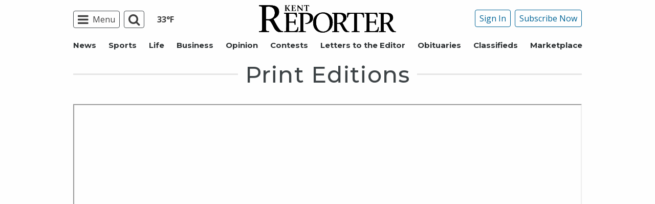

--- FILE ---
content_type: text/html; charset=UTF-8
request_url: https://www.kentreporter.com/print-editions/?iid=i2024022308244832490&&headline=S2VudCBSZXBvcnRlciwgRmVicnVhcnkgMjMsIDIwMjQ=&&doc_id=240223162850-184607b3622597532a33b8434f35c45e
body_size: 21068
content:
  <!doctype html>
<html class="no-js" lang="en-US" prefix="og: http://ogp.me/ns# fb: http://ogp.me/ns/fb#" >
  <head>
    <meta property="fb:pages" content="117178828313273"/>
    <meta charset="UTF-8"/>
    <meta name="viewport" content="width=device-width, initial-scale=1.0"/>
        <link rel="icon" href="https://www.kentreporter.com/wp-content/themes/spiken/assets/images/icons/favicon.ico"
          type="image/x-icon">
    <link rel="apple-touch-icon" sizes="144x144"
          href="https://www.kentreporter.com/wp-content/themes/spiken/assets/images/icons/apple-touch-icon-144x144.png">
    <link rel="apple-touch-icon" sizes="114x114"
          href="https://www.kentreporter.com/wp-content/themes/spiken/assets/images/icons/apple-touch-icon-114x114.png">
    <link rel="apple-touch-icon" sizes="72x72"
          href="https://www.kentreporter.com/wp-content/themes/spiken/assets/images/icons/apple-touch-icon-72x72.png">
    <link rel="apple-touch-icon"
          href="https://www.kentreporter.com/wp-content/themes/spiken/assets/images/icons/apple-touch-icon.png">
    <title>Print Editions | Kent Reporter</title>
<meta name='robots' content='max-image-preview:large' />
	<style>img:is([sizes="auto" i], [sizes^="auto," i]) { contain-intrinsic-size: 3000px 1500px }</style>
	
<!-- This site is optimized with the Yoast SEO Premium plugin v6.2 - https://yoa.st/1yg?utm_content=6.2 -->
<meta name="description" content="Print Editions"/>
<meta name="news_keywords" content="headlines" />
<meta name="original-source" content="https://www.kentreporter.com/print-editions/" />
<link rel="canonical" href="https://www.kentreporter.com/print-editions/" />
<link rel="publisher" href="https://plus.google.com/103540807783096284676"/>
<meta property="og:locale" content="en_US" />
<meta property="og:type" content="article" />
<meta property="og:title" content="Print Editions | Kent Reporter" />
<meta property="og:description" content="Print Editions" />
<meta property="og:url" content="https://www.kentreporter.com/print-editions/" />
<meta property="og:site_name" content="Kent Reporter" />
<meta property="article:publisher" content="https://www.facebook.com/KentReporter" />
<meta property="fb:admins" content="100002304548680" />
<meta property="og:image" content="http://spiken.wpengine.com/wp-content/themes/spiken/assets/images/logo-1200x630.png" />
<meta name="twitter:card" content="summary_large_image" />
<meta name="twitter:description" content="Print Editions" />
<meta name="twitter:title" content="Print Editions | Kent Reporter" />
<meta name="twitter:site" content="@KentReporter" />
<meta name="twitter:image" content="http://spiken.wpengine.com/wp-content/themes/spiken/assets/images/logo-1200x630.png" />
<meta name="twitter:creator" content="@KentReporter" />
<script type='application/ld+json'>{"@context":"http:\/\/schema.org","@type":"WebSite","@id":"#website","url":"https:\/\/www.kentreporter.com\/","name":"Kent Reporter","potentialAction":{"@type":"SearchAction","target":"https:\/\/www.kentreporter.com\/?s={search_term_string}","query-input":"required name=search_term_string"}}</script>
<script type='application/ld+json'>{"@context":"http:\/\/schema.org","@type":"Organization","url":"https:\/\/www.kentreporter.com\/print-editions\/","sameAs":["https:\/\/www.facebook.com\/KentReporter","https:\/\/plus.google.com\/103540807783096284676","https:\/\/twitter.com\/KentReporter"],"@id":"#organization","name":"Kent Reporter","logo":"http:\/\/spiken.wpengine.com\/wp-content\/themes\/spiken\/assets\/images\/logo-1200.png"}</script>
<!-- / Yoast SEO Premium plugin. -->

<link rel='dns-prefetch' href='//ajax.googleapis.com' />
<link rel='stylesheet' id='marketplace_section_styles-css' href='https://www.kentreporter.com/wp-content/plugins/marketplace-shortcode-block/css/marketplace.css?ver=6.8.3' type='text/css' media='all' />
<link rel='stylesheet' id='weather_bug_styles-css' href='https://www.kentreporter.com/wp-content/plugins/weather-bug/css/weather-bug.css?ver=6.8.3' type='text/css' media='all' />
<link rel='stylesheet' id='newzware-paywall-jquery-css' href='https://www.kentreporter.com/wp-content/plugins/soundpress-paywall-newzware/css/jquery.ui.all.css?ver=1.0' type='text/css' media='' />
<link rel='stylesheet' id='newzware-paywall-epass-css' href='https://www.kentreporter.com/wp-content/plugins/soundpress-paywall-newzware/css/epass-css.css?ver=1.1' type='text/css' media='' />
<link rel='stylesheet' id='wp-block-library-css' href='https://www.kentreporter.com/wp-includes/css/dist/block-library/style.min.css?ver=6.8.3' type='text/css' media='all' />
<style id='classic-theme-styles-inline-css' type='text/css'>
/*! This file is auto-generated */
.wp-block-button__link{color:#fff;background-color:#32373c;border-radius:9999px;box-shadow:none;text-decoration:none;padding:calc(.667em + 2px) calc(1.333em + 2px);font-size:1.125em}.wp-block-file__button{background:#32373c;color:#fff;text-decoration:none}
</style>
<style id='global-styles-inline-css' type='text/css'>
:root{--wp--preset--aspect-ratio--square: 1;--wp--preset--aspect-ratio--4-3: 4/3;--wp--preset--aspect-ratio--3-4: 3/4;--wp--preset--aspect-ratio--3-2: 3/2;--wp--preset--aspect-ratio--2-3: 2/3;--wp--preset--aspect-ratio--16-9: 16/9;--wp--preset--aspect-ratio--9-16: 9/16;--wp--preset--color--black: #000000;--wp--preset--color--cyan-bluish-gray: #abb8c3;--wp--preset--color--white: #ffffff;--wp--preset--color--pale-pink: #f78da7;--wp--preset--color--vivid-red: #cf2e2e;--wp--preset--color--luminous-vivid-orange: #ff6900;--wp--preset--color--luminous-vivid-amber: #fcb900;--wp--preset--color--light-green-cyan: #7bdcb5;--wp--preset--color--vivid-green-cyan: #00d084;--wp--preset--color--pale-cyan-blue: #8ed1fc;--wp--preset--color--vivid-cyan-blue: #0693e3;--wp--preset--color--vivid-purple: #9b51e0;--wp--preset--gradient--vivid-cyan-blue-to-vivid-purple: linear-gradient(135deg,rgba(6,147,227,1) 0%,rgb(155,81,224) 100%);--wp--preset--gradient--light-green-cyan-to-vivid-green-cyan: linear-gradient(135deg,rgb(122,220,180) 0%,rgb(0,208,130) 100%);--wp--preset--gradient--luminous-vivid-amber-to-luminous-vivid-orange: linear-gradient(135deg,rgba(252,185,0,1) 0%,rgba(255,105,0,1) 100%);--wp--preset--gradient--luminous-vivid-orange-to-vivid-red: linear-gradient(135deg,rgba(255,105,0,1) 0%,rgb(207,46,46) 100%);--wp--preset--gradient--very-light-gray-to-cyan-bluish-gray: linear-gradient(135deg,rgb(238,238,238) 0%,rgb(169,184,195) 100%);--wp--preset--gradient--cool-to-warm-spectrum: linear-gradient(135deg,rgb(74,234,220) 0%,rgb(151,120,209) 20%,rgb(207,42,186) 40%,rgb(238,44,130) 60%,rgb(251,105,98) 80%,rgb(254,248,76) 100%);--wp--preset--gradient--blush-light-purple: linear-gradient(135deg,rgb(255,206,236) 0%,rgb(152,150,240) 100%);--wp--preset--gradient--blush-bordeaux: linear-gradient(135deg,rgb(254,205,165) 0%,rgb(254,45,45) 50%,rgb(107,0,62) 100%);--wp--preset--gradient--luminous-dusk: linear-gradient(135deg,rgb(255,203,112) 0%,rgb(199,81,192) 50%,rgb(65,88,208) 100%);--wp--preset--gradient--pale-ocean: linear-gradient(135deg,rgb(255,245,203) 0%,rgb(182,227,212) 50%,rgb(51,167,181) 100%);--wp--preset--gradient--electric-grass: linear-gradient(135deg,rgb(202,248,128) 0%,rgb(113,206,126) 100%);--wp--preset--gradient--midnight: linear-gradient(135deg,rgb(2,3,129) 0%,rgb(40,116,252) 100%);--wp--preset--font-size--small: 13px;--wp--preset--font-size--medium: 20px;--wp--preset--font-size--large: 36px;--wp--preset--font-size--x-large: 42px;--wp--preset--spacing--20: 0.44rem;--wp--preset--spacing--30: 0.67rem;--wp--preset--spacing--40: 1rem;--wp--preset--spacing--50: 1.5rem;--wp--preset--spacing--60: 2.25rem;--wp--preset--spacing--70: 3.38rem;--wp--preset--spacing--80: 5.06rem;--wp--preset--shadow--natural: 6px 6px 9px rgba(0, 0, 0, 0.2);--wp--preset--shadow--deep: 12px 12px 50px rgba(0, 0, 0, 0.4);--wp--preset--shadow--sharp: 6px 6px 0px rgba(0, 0, 0, 0.2);--wp--preset--shadow--outlined: 6px 6px 0px -3px rgba(255, 255, 255, 1), 6px 6px rgba(0, 0, 0, 1);--wp--preset--shadow--crisp: 6px 6px 0px rgba(0, 0, 0, 1);}:where(.is-layout-flex){gap: 0.5em;}:where(.is-layout-grid){gap: 0.5em;}body .is-layout-flex{display: flex;}.is-layout-flex{flex-wrap: wrap;align-items: center;}.is-layout-flex > :is(*, div){margin: 0;}body .is-layout-grid{display: grid;}.is-layout-grid > :is(*, div){margin: 0;}:where(.wp-block-columns.is-layout-flex){gap: 2em;}:where(.wp-block-columns.is-layout-grid){gap: 2em;}:where(.wp-block-post-template.is-layout-flex){gap: 1.25em;}:where(.wp-block-post-template.is-layout-grid){gap: 1.25em;}.has-black-color{color: var(--wp--preset--color--black) !important;}.has-cyan-bluish-gray-color{color: var(--wp--preset--color--cyan-bluish-gray) !important;}.has-white-color{color: var(--wp--preset--color--white) !important;}.has-pale-pink-color{color: var(--wp--preset--color--pale-pink) !important;}.has-vivid-red-color{color: var(--wp--preset--color--vivid-red) !important;}.has-luminous-vivid-orange-color{color: var(--wp--preset--color--luminous-vivid-orange) !important;}.has-luminous-vivid-amber-color{color: var(--wp--preset--color--luminous-vivid-amber) !important;}.has-light-green-cyan-color{color: var(--wp--preset--color--light-green-cyan) !important;}.has-vivid-green-cyan-color{color: var(--wp--preset--color--vivid-green-cyan) !important;}.has-pale-cyan-blue-color{color: var(--wp--preset--color--pale-cyan-blue) !important;}.has-vivid-cyan-blue-color{color: var(--wp--preset--color--vivid-cyan-blue) !important;}.has-vivid-purple-color{color: var(--wp--preset--color--vivid-purple) !important;}.has-black-background-color{background-color: var(--wp--preset--color--black) !important;}.has-cyan-bluish-gray-background-color{background-color: var(--wp--preset--color--cyan-bluish-gray) !important;}.has-white-background-color{background-color: var(--wp--preset--color--white) !important;}.has-pale-pink-background-color{background-color: var(--wp--preset--color--pale-pink) !important;}.has-vivid-red-background-color{background-color: var(--wp--preset--color--vivid-red) !important;}.has-luminous-vivid-orange-background-color{background-color: var(--wp--preset--color--luminous-vivid-orange) !important;}.has-luminous-vivid-amber-background-color{background-color: var(--wp--preset--color--luminous-vivid-amber) !important;}.has-light-green-cyan-background-color{background-color: var(--wp--preset--color--light-green-cyan) !important;}.has-vivid-green-cyan-background-color{background-color: var(--wp--preset--color--vivid-green-cyan) !important;}.has-pale-cyan-blue-background-color{background-color: var(--wp--preset--color--pale-cyan-blue) !important;}.has-vivid-cyan-blue-background-color{background-color: var(--wp--preset--color--vivid-cyan-blue) !important;}.has-vivid-purple-background-color{background-color: var(--wp--preset--color--vivid-purple) !important;}.has-black-border-color{border-color: var(--wp--preset--color--black) !important;}.has-cyan-bluish-gray-border-color{border-color: var(--wp--preset--color--cyan-bluish-gray) !important;}.has-white-border-color{border-color: var(--wp--preset--color--white) !important;}.has-pale-pink-border-color{border-color: var(--wp--preset--color--pale-pink) !important;}.has-vivid-red-border-color{border-color: var(--wp--preset--color--vivid-red) !important;}.has-luminous-vivid-orange-border-color{border-color: var(--wp--preset--color--luminous-vivid-orange) !important;}.has-luminous-vivid-amber-border-color{border-color: var(--wp--preset--color--luminous-vivid-amber) !important;}.has-light-green-cyan-border-color{border-color: var(--wp--preset--color--light-green-cyan) !important;}.has-vivid-green-cyan-border-color{border-color: var(--wp--preset--color--vivid-green-cyan) !important;}.has-pale-cyan-blue-border-color{border-color: var(--wp--preset--color--pale-cyan-blue) !important;}.has-vivid-cyan-blue-border-color{border-color: var(--wp--preset--color--vivid-cyan-blue) !important;}.has-vivid-purple-border-color{border-color: var(--wp--preset--color--vivid-purple) !important;}.has-vivid-cyan-blue-to-vivid-purple-gradient-background{background: var(--wp--preset--gradient--vivid-cyan-blue-to-vivid-purple) !important;}.has-light-green-cyan-to-vivid-green-cyan-gradient-background{background: var(--wp--preset--gradient--light-green-cyan-to-vivid-green-cyan) !important;}.has-luminous-vivid-amber-to-luminous-vivid-orange-gradient-background{background: var(--wp--preset--gradient--luminous-vivid-amber-to-luminous-vivid-orange) !important;}.has-luminous-vivid-orange-to-vivid-red-gradient-background{background: var(--wp--preset--gradient--luminous-vivid-orange-to-vivid-red) !important;}.has-very-light-gray-to-cyan-bluish-gray-gradient-background{background: var(--wp--preset--gradient--very-light-gray-to-cyan-bluish-gray) !important;}.has-cool-to-warm-spectrum-gradient-background{background: var(--wp--preset--gradient--cool-to-warm-spectrum) !important;}.has-blush-light-purple-gradient-background{background: var(--wp--preset--gradient--blush-light-purple) !important;}.has-blush-bordeaux-gradient-background{background: var(--wp--preset--gradient--blush-bordeaux) !important;}.has-luminous-dusk-gradient-background{background: var(--wp--preset--gradient--luminous-dusk) !important;}.has-pale-ocean-gradient-background{background: var(--wp--preset--gradient--pale-ocean) !important;}.has-electric-grass-gradient-background{background: var(--wp--preset--gradient--electric-grass) !important;}.has-midnight-gradient-background{background: var(--wp--preset--gradient--midnight) !important;}.has-small-font-size{font-size: var(--wp--preset--font-size--small) !important;}.has-medium-font-size{font-size: var(--wp--preset--font-size--medium) !important;}.has-large-font-size{font-size: var(--wp--preset--font-size--large) !important;}.has-x-large-font-size{font-size: var(--wp--preset--font-size--x-large) !important;}
:where(.wp-block-post-template.is-layout-flex){gap: 1.25em;}:where(.wp-block-post-template.is-layout-grid){gap: 1.25em;}
:where(.wp-block-columns.is-layout-flex){gap: 2em;}:where(.wp-block-columns.is-layout-grid){gap: 2em;}
:root :where(.wp-block-pullquote){font-size: 1.5em;line-height: 1.6;}
</style>
<link rel='stylesheet' id='wpba_front_end_styles-css' href='https://www.kentreporter.com/wp-content/plugins/wp-better-attachments/assets/css/wpba-frontend.css?ver=1.3.11' type='text/css' media='all' />
<link rel='stylesheet' id='main-stylesheet-css' href='https://www.kentreporter.com/wp-content/themes/spiken/assets/stylesheets/foundation.css?ver=2.9.0' type='text/css' media='all' />
<script type="text/javascript" id="newzware-paywall-config-js-extra">
/* <![CDATA[ */
var php_vars = {"publication":"Kent Reporter","website":"https:\/\/www.kentreporter.com\/","site":"sound","edition":"KEN","meter":"3","imgBestValue":"","imgBestCollage":"","imgBestRegister":""};
/* ]]> */
</script>
<script type="text/javascript" src="https://www.kentreporter.com/wp-content/plugins/soundpress-paywall-newzware/javascript/config.js?ver=1.4" id="newzware-paywall-config-js"></script>
<script type="text/javascript" src="https://www.kentreporter.com/wp-content/plugins/soundpress-paywall-newzware/javascript/site-min.js?ver=1.0" id="newzware-paywall-site-js"></script>
<script type="text/javascript" src="https://www.kentreporter.com/wp-content/plugins/soundpress-paywall-newzware/javascript/jquery-1.7.2.js?ver=1.0" id="newzware-paywall-jquery-js"></script>
<script type="text/javascript" src="https://www.kentreporter.com/wp-content/plugins/soundpress-paywall-newzware/javascript/jquery.ui.core.min.js?ver=1.0" id="newzware-paywall-jquery-core-js"></script>
<script type="text/javascript" src="https://www.kentreporter.com/wp-content/plugins/soundpress-paywall-newzware/javascript/jquery-ui.min.js?ver=1.0" id="newzware-paywall-jquery-min-js"></script>
<script type="text/javascript" src="https://www.kentreporter.com/wp-content/plugins/soundpress-paywall-newzware/javascript/nwJQuery.js?ver=1.0" id="newzware-paywall-noConflict-js"></script>
<script type="text/javascript" src="https://www.kentreporter.com/wp-content/plugins/soundpress-paywall-newzware/javascript/e-pass-min.js?ver=1.0" id="newzware-paywall-epass-min-js"></script>
<script type="text/javascript" src="//ajax.googleapis.com/ajax/libs/jquery/2.2.4/jquery.min.js?ver=2.2.4" id="jquery-js"></script>
<script type="text/javascript" id="ai-jquery-js-js-extra">
/* <![CDATA[ */
var ai_front = {"wp_ai":"6.8.3+2.5.10","insertion_before":"BEFORE","insertion_after":"AFTER","insertion_prepend":"PREPEND CONTENT","insertion_append":"APPEND CONTENT","insertion_replace_content":"REPLACE CONTENT","insertion_replace_element":"REPLACE ELEMENT","cancel":"Cancel","use":"Use","add":"Add","parent":"Parent","cancel_element_selection":"Cancel element selection","select_parent_element":"Select parent element","css_selector":"CSS selector","use_current_selector":"Use current selector","element":"ELEMENT","path":"PATH","selector":"SELECTOR","visible":"VISIBLE","hidden":"HIDDEN"};
/* ]]> */
</script>
<script type="text/javascript" src="https://www.kentreporter.com/wp-content/plugins/ad-inserter-pro/includes/js/ai-jquery.js?ver=6.8.3+2.5.10" id="ai-jquery-js-js"></script>
<script type="text/javascript" src="https://www.kentreporter.com/wp-content/plugins/soundpress-comscore/js/comscore.js?ver=1.0" id="comscore-js-js"></script>
<noscript><img src="https://sb.scorecardresearch.com/p?c1=2&c2=6035032&cv=2.0&cj=1" /></noscript>

<script type="text/javascript" src="https://www.kentreporter.com/wp-content/plugins/soundpress-header-bidding-amzn/js/hb-amzn-uam.js" id="header-bidding-amzn-js"></script>
<script type="text/javascript" src="https://www.kentreporter.com/wp-content/plugins/wp-retina-2x/app/picturefill.min.js?ver=1735824373" id="wr2x-picturefill-js-js"></script>
<script type="text/javascript" src="//ajax.googleapis.com/ajax/libs/webfont/1.6.16/webfont.js?ver=6.8.3" id="load-wf-js"></script>
<script type="text/javascript" src="https://www.kentreporter.com/wp-content/themes/spiken/assets/javascript/webfontloader.js?ver=1.0.0" id="load-fonts-js"></script>
<script defer type="text/javascript" src="https://www.kentreporter.com/wp-content/plugins/marketplace-shortcode-block/js/marketplace.js?ver=6.8.3" id="marketplace_section_script-defer-js"></script>
<link rel="https://api.w.org/" href="https://www.kentreporter.com/wp-json/" /><link rel="alternate" title="JSON" type="application/json" href="https://www.kentreporter.com/wp-json/wp/v2/pages/57" /><link rel="alternate" title="oEmbed (JSON)" type="application/json+oembed" href="https://www.kentreporter.com/wp-json/oembed/1.0/embed?url=https%3A%2F%2Fwww.kentreporter.com%2Fprint-editions%2F" />
<link rel="alternate" title="oEmbed (XML)" type="text/xml+oembed" href="https://www.kentreporter.com/wp-json/oembed/1.0/embed?url=https%3A%2F%2Fwww.kentreporter.com%2Fprint-editions%2F&#038;format=xml" />
		<meta property="fb:pages" content="117178828313273 " />
		<!--Newzware embed-->
<style>
.nwstartoverlay { position: absolute; width: 100%; height: 50%; top: 10%; text-align: center; z-index: 2147483646}
</style>
<script id='newzwareNSconfig' src='https://everettweb.newzware.com/ss70v2/sound/custom/nwstartconfig_KEN.js'></script>

<!-- Google Tag Manager -->
<script>(function(w,d,s,l,i){w[l]=w[l]||[];w[l].push({'gtm.start':
new Date().getTime(),event:'gtm.js'});var f=d.getElementsByTagName(s)[0],
j=d.createElement(s),dl=l!='dataLayer'?'&l='+l:'';j.async=true;j.src=
'https://www.googletagmanager.com/gtm.js?id='+i+dl;f.parentNode.insertBefore(j,f);
})(window,document,'script','dataLayer','GTM-NDKHNZ4');</script>
<!-- End Google Tag Manager -->

<!-- Google Tag Manager -->
<script>(function(w,d,s,l,i){w[l]=w[l]||[];w[l].push({'gtm.start':
new Date().getTime(),event:'gtm.js'});var f=d.getElementsByTagName(s)[0],
j=d.createElement(s),dl=l!='dataLayer'?'&l='+l:'';j.async=true;j.src=
'https://www.googletagmanager.com/gtm.js?id='+i+dl;f.parentNode.insertBefore(j,f);
})(window,document,'script','dataLayer','GTM-MK6KP8S');</script>
<!-- End Google Tag Manager -->



<!-- Outbrain Scritp -->
<!--<script type="text/javascript" async="async" src="//widgets.outbrain.com/outbrain.js"></script>-->

<!-- JW Player -->
<script src="https://cdn.jwplayer.com/libraries/NOZVn4NA.js"></script>



<script type='text/javascript'>
$(window).load(function(){
  Foundation.reInit('equalizer');
});
</script>

<script type='text/javascript'>
//If an ad iframe does not load, hide div. Horizontal divs have extra markup that DFP collapse divs doesn't hide
jQuery( document ).ready(function() {
   if ( jQuery( ".horizontal iframe" ).length ==0 ) {
     jQuery('.gpt-ad').hide();
} 
});
</script>

<script type='text/javascript'>
$(document).ready(function(){
	if ( $( ".home" ).length ) {
		$(".affinity-menu ul li").delay(1000).animate({"opacity": "1"}, 200);
	} else {
		$( ".affinity-menu ul li" ).addClass( "enabled" );
	}
});
</script>

<!-- Don't delete for now.
<script type='text/javascript'>
function thirty_pc() {
    var height = $(window).height();
    var thirtypc = (60 * height) / 100;
    thirtypc = parseInt(thirtypc) + 'px';
    $("ul.dropdown.menu.submenu.is-dropdown-submenu.first-sub.vertical").first().css({'max-height':thirtypc});
}
$(document).ready(function() {
    thirty_pc();
    $(window).bind('resize', thirty_pc);
});
</script>
-->

<!-- AM: Not sure what these are used for -->
<script type='text/javascript'>var _sf_startpt=(new Date()).getTime()</script>

<script type='text/javascript'>
// Add Foundation classes to entry-content tables to enable special features.
jQuery(document).ready(function() {
  $('.entry-content table, .entry-content p table').addClass('hover');
});
</script>

<!-- Facebook Pixel Code -->
<script>
  !function(f,b,e,v,n,t,s)
  {if(f.fbq)return;n=f.fbq=function(){n.callMethod?
  n.callMethod.apply(n,arguments):n.queue.push(arguments)};
  if(!f._fbq)f._fbq=n;n.push=n;n.loaded=!0;n.version='2.0';
  n.queue=[];t=b.createElement(e);t.async=!0;
  t.src=v;s=b.getElementsByTagName(e)[0];
  s.parentNode.insertBefore(t,s)}(window, document,'script',
  'https://connect.facebook.net/en_US/fbevents.js');
  fbq('init', '1847949945485914');
  fbq('track', 'PageView');
</script>

<!-- BlueConic -->
<!-- <script src="https://cdn.blueconic.net/soundpublishing.js"></script> -->
<script src="https://d292.kentreporter.com/script.js"></script>

<noscript><img height="1" width="1" style="display:none"
  src="https://www.facebook.com/tr?id=1847949945485914&ev=PageView&noscript=1"
/></noscript>
<!-- End Facebook Pixel Code -->


<!-- Start Marfeel Code -->
<script type="text/javascript">
!function(){"use strict";function e(e){var t=!(arguments.length>1&&void 0!==arguments[1])||arguments[1],c=document.createElement("script");c.src=e,t?c.type="module":(c.async=!0,c.type="text/javascript",c.setAttribute("nomodule",""));var n=document.getElementsByTagName("script")[0];n.parentNode.insertBefore(c,n)}!function(t,c){!function(t,c,n){var a,o,r;n.accountId=c,null!==(a=t.marfeel)&&void 0!==a||(t.marfeel={}),null!==(o=(r=t.marfeel).cmd)&&void 0!==o||(r.cmd=[]),t.marfeel.config=n;var i="https://sdk.mrf.io/statics";e("".concat(i,"/marfeel-sdk.js?id=").concat(c),!0),e("".concat(i,"/marfeel-sdk.es5.js?id=").concat(c),!1)}(t,c,arguments.length>2&&void 0!==arguments[2]?arguments[2]:{})}(window,7739,{} /* Config */)}();
</script>
<!-- End Marfeel Code -->


<!-- This site is optimized with the Schema plugin v1.7.9.6 - https://schema.press -->
<script type="application/ld+json">{"@context":"https:\/\/schema.org\/","@type":"Article","mainEntityOfPage":{"@type":"WebPage","@id":"https:\/\/www.kentreporter.com\/print-editions\/"},"url":"https:\/\/www.kentreporter.com\/print-editions\/","headline":"Print Editions","datePublished":"2016-07-25T10:40:38-07:00","dateModified":"2020-04-14T16:41:29-07:00","publisher":{"@type":"Organization","@id":"https:\/\/www.kentreporter.com\/#organization","name":"Kent Reporter","logo":{"@type":"ImageObject","url":"http:\/\/www.kentreporter.com\/wp-content\/uploads\/2017\/07\/logo-ken.png","width":600,"height":60}},"author":{"@type":"Person","name":"SPI Administrator","url":"https:\/\/www.kentreporter.com\/author\/spmastersite\/","image":{"@type":"ImageObject","url":"https:\/\/secure.gravatar.com\/avatar\/4cee064260b47e13d334d61dbf44a2c2be9816dc630f17db1ba5511a0c568e06?s=96&d=mm&r=g","height":96,"width":96},"sameAs":["http:\/\/spiken.wpengine.com"]},"commentCount":"0"}</script>


<!-- Google Analytics -->
<script async src="https://www.googletagmanager.com/gtag/js?id=UA-52608-30"></script>
<script>
  window.dataLayer = window.dataLayer || [];
  function gtag(){dataLayer.push(arguments);}
  gtag('js', new Date());

  gtag('config','UA-52608-30');
  gtag('config','UA-109002081-1');
  gtag('config','UA-109002081-3');
  gtag('config','UA-109002081-2');
</script>
<!-- End Google Analytics -->
<!-- Google Analytics Event elements -->
<script type='text/javascript'>
  $(document).ready(function(){
    $("ul.dropdown.menu:first-child > li > a.search").click(function(){
      gtag('event', 'Click', {'event_category': 'Main Navigation', 'event_label': 'Search Button'});
    });
    $("a.pub-logo-large").click(function(){
      gtag('event', 'Click', {'event_category': 'Main Navigation', 'event_label': 'Header Logo'});
    });
    $("ul.subscriber-tools li:first-child a").click(function(){
      gtag('event', 'Click', {'event_category': 'Main Navigation', 'event_label': 'Subscribe Button'});
    });
  });
</script>
<!-- End Event elements -->
<style type='text/css'>#slidebox {background-image:url('')</style><script type="text/javascript">
		if (screen.width < 640) {
			nwLogoutID = "nwmobilelogoutdiv";
			nwLogoutText = "Subscriber Sign Out";
		}var sp_userVar = newzware_getCookie(nwUserCk); var sp_userLgVar = newzware_getCookie(nwUserLgCk); if (sp_userVar != null && sp_userVar != "" && sp_userLgVar != null && sp_userLgVar != "") { nwNoActionOnInit = false; } else { nwNoActionOnInit = true; }newzware_epassInit();</script>		<style type="text/css" id="wp-custom-css">
			article.main-content .entry-content-meta.related-content-block {
	clear: initial;
}


body.category img:is([sizes="auto" i], [sizes^="auto," i]){
		aspect-ratio: 3/2; 
  object-fit: cover;
}

.row img:is([sizes="auto" i], [sizes^="auto," i]){
		aspect-ratio: 3/2; 
  object-fit: cover;
}

@media (max-width: 639px) {
  body .uwy.userway_p3 {
    top: 13px !important
  }
}

@media (min-width: 640px ) and (max-width: 1023px) {
  body .uwy.userway_p3 {
    top: 60px !important
  }
}		</style>
		<style>
.ai-viewport-3                { display: none !important;}
.ai-viewport-2                { display: none !important;}
.ai-viewport-1                { display: inherit !important;}
.ai-viewport-0                { display: none !important;}
@media (min-width: 768px) and (max-width: 979px) {
.ai-viewport-1                { display: none !important;}
.ai-viewport-2                { display: inherit !important;}
}
@media (max-width: 767px) {
.ai-viewport-1                { display: none !important;}
.ai-viewport-3                { display: inherit !important;}
}
.ai-rotate {position: relative;}
.ai-rotate-hidden {visibility: hidden;}
.ai-rotate-hidden-2 {position: absolute; top: 0; left: 0; width: 100%; height: 100%;}
.ai-list-data, .ai-ip-data {min-width: 1px;}
</style>
<!-- DoubleClick for Publishers -->
<script type='text/javascript'>
    var googletag = googletag || {};
    googletag.cmd = googletag.cmd || [];
    (function() {
        var gads = document.createElement('script');
        gads.async = true;
        gads.type = 'text/javascript';
        var useSSL = 'https:' == document.location.protocol;
        gads.src = (useSSL ? 'https:' : 'http:') +
            '//www.googletagservices.com/tag/js/gpt.js';
        var node = document.getElementsByTagName('script')[0];
        node.parentNode.insertBefore(gads, node);
    })();
</script>

<script type='text/javascript'>
    var gptAdSlots = [];
    googletag.cmd.push(function() {
        var mappingHorizontal = googletag.sizeMapping().
        addSize([1024, 0],[[970, 250],[970, 90], [728, 90], [970, 30]]).
        addSize([768, 0],[[728, 90], [320, 50], [320, 100], [300, 50]]).
        addSize([340, 0],[[320, 50], [320, 100], [300, 50]]).
        addSize([0, 0],[300, 50]).
        build();
        var mappingVertical = googletag.sizeMapping().
        addSize([1024, 0],[[300, 1050],[300, 600], [300, 250]]).
        addSize([320, 0],[[300, 600],[300, 250]]).
        addSize([0, 0],[300, 250]).
        build();
        var mappingFeatured = googletag.sizeMapping().
        addSize([1024, 0],[[300, 1050],[300, 600]]).
        addSize([320, 0],[[300, 600]]).
        addSize([0, 0],[300, 250]).
        build();
        var mappingHIPencil = googletag.sizeMapping().
        addSize([980, 0],[[970, 30],[970, 250]]).
        addSize([0, 0],[320, 50]).
        build();
        var mappingPollSponsor = googletag.sizeMapping().
        addSize([1024, 0],[[500, 200]]).
        addSize([0, 0],[300, 250]).
        build();

        gptAdSlots[0] = googletag.defineSlot('/22692889424/sp/adunit0', [[320, 50], [970, 30], [970, 250]], 'div-gpt-0').defineSizeMapping(mappingHIPencil).addService(googletag.pubads());

        <!--gptAdSlots[1] = googletag.defineSlot('/22692889424/sp/adUnit1', [970, 90], 'div-gpt-1').defineSizeMapping(mappingHorizontal).addService(googletag.pubads());-->
        gptAdSlots[1] = googletag.defineSlot('/22692889424/sp/adunit1_refresh', [970, 90], 'div-gpt-1-refresh').defineSizeMapping(mappingHorizontal).addService(googletag.pubads());

        gptAdSlots[2] = googletag.defineSlot('/22692889424/sp/adUnit2', [[300, 1050],[300, 600], [300, 250]], 'div-gpt-2').defineSizeMapping(mappingFeatured).addService(googletag.pubads());

        <!--gptAdSlots[3] = googletag.defineSlot('/22692889424/sp/adUnit3', [[970, 250],[970, 90], [728, 90],[320, 50], [320, 100], [300, 50]], 'div-gpt-3').defineSizeMapping(mappingHorizontal).addService(googletag.pubads()); -->
        gptAdSlots[3] = googletag.defineSlot('/22692889424/sp/adunit3_refresh', [[970, 250],[970, 90], [728, 90],[320, 50], [320, 100], [300, 50]], 'div-gpt-3-refresh').defineSizeMapping(mappingHorizontal).addService(googletag.pubads());

        <!--gptAdSlots[4] = googletag.defineSlot('/22692889424/sp/adUnit4', [[300, 600], [300, 250]], 'div-gpt-4').defineSizeMapping(mappingVertical).addService(googletag.pubads());-->
        gptAdSlots[4] = googletag.defineSlot('/22692889424/sp/adUnit4_refresh', [[300, 600], [300, 250]], 'div-gpt-4-refresh').defineSizeMapping(mappingVertical).addService(googletag.pubads());

        <!--gptAdSlots[5] = googletag.defineSlot('/22692889424/sp/adUnit5', [[970, 250],[970, 90], [728, 90],[320, 50], [320, 100], [300, 50]], 'div-gpt-5').defineSizeMapping(mappingHorizontal).addService(googletag.pubads());-->
        gptAdSlots[5] = googletag.defineSlot('/22692889424/sp/adUnit5_refresh', [[970, 250],[970, 90], [728, 90],[320, 50], [320, 100], [300, 50]], 'div-gpt-5-refresh').defineSizeMapping(mappingHorizontal).addService(googletag.pubads());

        <!-- gptAdSlots[6] = googletag.defineSlot('/22692889424/sp/adUnit6', [[300, 1050],[300, 600], [300, 250]], 'div-gpt-6').defineSizeMapping(mappingVertical).addService(googletag.pubads());-->
        gptAdSlots[6] = googletag.defineSlot('/22692889424/sp/adUnit6_refresh', [[300, 1050],[300, 600], [300, 250]], 'div-gpt-6-refresh').defineSizeMapping(mappingVertical).addService(googletag.pubads());

        <!-- gptAdSlots[7] = googletag.defineSlot('/22692889424/sp/adUnit7', [[970, 250],[970, 90], [728, 90],[320, 50], [320, 100], [300, 50]], 'div-gpt-7').defineSizeMapping(mappingHorizontal).addService(googletag.pubads());-->
        gptAdSlots[7] = googletag.defineSlot('/22692889424/sp/adUnit7_refresh', [[970, 250],[970, 90], [728, 90],[320, 50], [320, 100], [300, 50]], 'div-gpt-7-refresh').defineSizeMapping(mappingHorizontal).addService(googletag.pubads());

        <!--gptAdSlots[8] = googletag.defineSlot('/22692889424/sp/adUnit8', [[300, 1050],[300, 600], [300, 250]], 'div-gpt-8').defineSizeMapping(mappingVertical).addService(googletag.pubads());-->
        gptAdSlots[8] = googletag.defineSlot('/22692889424/sp/adUnit8_refresh', [[300, 1050],[300, 600], [300, 250]], 'div-gpt-8-refresh').defineSizeMapping(mappingVertical).addService(googletag.pubads());

        <!--gptAdSlots[9] = googletag.defineSlot('/22692889424/sp/adUnit9', [[970, 250],[970, 90], [728, 90],[320, 50], [320, 100], [300, 50]], 'div-gpt-9').defineSizeMapping(mappingHorizontal).addService(googletag.pubads());-->
        gptAdSlots[9] = googletag.defineSlot('/22692889424/sp/adUnit9_refresh', [[970, 250],[970, 90], [728, 90],[320, 50], [320, 100], [300, 50]], 'div-gpt-9-refresh').defineSizeMapping(mappingHorizontal).addService(googletag.pubads());

        <!--gptAdSlots[10] = googletag.defineSlot('/22692889424/sp/adUnit10', [[300, 1050],[300, 600], [300, 250]], 'div-gpt-10').defineSizeMapping(mappingVertical).addService(googletag.pubads());-->
        gptAdSlots[10] = googletag.defineSlot('/22692889424/sp/adUnit10_refresh', [[300, 1050],[300, 600], [300, 250]], 'div-gpt-10-refresh').defineSizeMapping(mappingVertical).addService(googletag.pubads());

        <!--gptAdSlots[11] = googletag.defineSlot('/22692889424/sp/adUnit11', [[970, 250],[970, 90], [728, 90],[320, 50], [320, 100], [300, 50]], 'div-gpt-11').defineSizeMapping(mappingHorizontal).addService(googletag.pubads());-->
        gptAdSlots[11] = googletag.defineSlot('/22692889424/sp/adUnit11_refresh', [[970, 250],[970, 90], [728, 90],[320, 50], [320, 100], [300, 50]], 'div-gpt-11-refresh').defineSizeMapping(mappingHorizontal).addService(googletag.pubads());

        <!--gptAdSlots[12] = googletag.defineSlot('/22692889424/sp/adUnit12', [[300, 1050],[300, 600], [300, 250]], 'div-gpt-12').defineSizeMapping(mappingVertical).addService(googletag.pubads());-->
        gptAdSlots[12] = googletag.defineSlot('/22692889424/sp/adUnit12_refresh', [[300, 1050],[300, 600], [300, 250]], 'div-gpt-12-refresh').defineSizeMapping(mappingVertical).addService(googletag.pubads());

        <!--gptAdSlots[13] = googletag.defineSlot('/22692889424/sp/adUnit13', [[970, 250],[970, 90], [728, 90],[320, 50], [320, 100], [300, 50]], 'div-gpt-13').defineSizeMapping(mappingHorizontal).addService(googletag.pubads());-->
        gptAdSlots[13] = googletag.defineSlot('/22692889424/sp/adUnit13_refresh', [[970, 250],[970, 90], [728, 90],[320, 50], [320, 100], [300, 50]], 'div-gpt-13-refresh').defineSizeMapping(mappingHorizontal).addService(googletag.pubads());

        <!--gptAdSlots[14] = googletag.defineSlot('/22692889424/sp/adUnit14', [[300, 1050],[300, 600], [300, 250]], 'div-gpt-14').defineSizeMapping(mappingVertical).addService(googletag.pubads());-->
        gptAdSlots[14] = googletag.defineSlot('/22692889424/sp/adUnit14_refresh', [[300, 1050],[300, 600], [300, 250]], 'div-gpt-14-refresh').defineSizeMapping(mappingVertical).addService(googletag.pubads());

        <!--gptAdSlots[15] = googletag.defineSlot('/22692889424/sp/adUnit15', [[970, 250],[970, 90], [728, 90],[320, 50], [320, 100], [300, 50]], 'div-gpt-15').defineSizeMapping(mappingHorizontal).addService(googletag.pubads()); -->
        gptAdSlots[15] = googletag.defineSlot('/22692889424/sp/adUnit15_refresh', [[970, 250],[970, 90], [728, 90],[320, 50], [320, 100], [300, 50]], 'div-gpt-15-refresh').defineSizeMapping(mappingHorizontal).addService(googletag.pubads());

        gptAdSlots[16] = googletag.defineSlot('/22692889424/sp/adunit100', [280, 100], 'div-gpt-ad-1470105203778-0').addService(googletag.pubads());
        gptAdSlots[17] = googletag.defineSlot('/22692889424/sp/adunit100', [280, 100], 'div-gpt-ad-1470105203778-1').addService(googletag.pubads());
        gptAdSlots[18] = googletag.defineSlot('/22692889424/sp/adunit100', [120, 100], 'div-gpt-ad-1470105203778-2').addService(googletag.pubads());
        gptAdSlots[19] = googletag.defineSlot('/22692889424/sp/adunit100', [120, 100], 'div-gpt-ad-1470105203778-3').addService(googletag.pubads());
        gptAdSlots[20] = googletag.defineSlot('/22692889424/sp/adunit101', [500, 200], 'div-gpt-20').defineSizeMapping(mappingPollSponsor).addService(googletag.pubads());
        gptAdSlots[21] = googletag.defineSlot('/22692889424/sp/adunit102', [1,1], 'div-gpt-102').addService(googletag.pubads());

        <!-- gptAdSlots[22] = googletag.defineSlot('/22692889424/sp/adunit31', [300, 250], 'div-gpt-31').addService(googletag.pubads()); -->
        gptAdSlots[22] = googletag.defineSlot('/22692889424/sp/adUnit31_refresh', [300, 250], 'div-gpt-31-refresh').addService(googletag.pubads());

        <!--gptAdSlots[23] = googletag.defineSlot('/22692889424/sp/adunit32', [300, 250], 'div-gpt-32').addService(googletag.pubads());-->
        gptAdSlots[23] = googletag.defineSlot('/22692889424/sp/adUnit32_refresh', [300, 250], 'div-gpt-32-refresh').addService(googletag.pubads());

        <!--gptAdSlots[24] = googletag.defineSlot('/22692889424/sp/adunit33', [300, 250], 'div-gpt-33').addService(googletag.pubads());-->
        gptAdSlots[24] = googletag.defineSlot('/22692889424/sp/adUnit33_refresh', [300, 250], 'div-gpt-33-refresh').addService(googletag.pubads());

        <!--gptAdSlots[25] = googletag.defineSlot('/22692889424/sp/adunit34', [300, 250], 'div-gpt-34').addService(googletag.pubads());-->
        gptAdSlots[25] = googletag.defineSlot('/22692889424/sp/adUnit34_refresh', [300, 250], 'div-gpt-34-refresh').addService(googletag.pubads());

        <!--gptAdSlots[26] = googletag.defineSlot('/22692889424/sp/adunit35', [300, 250], 'div-gpt-35').addService(googletag.pubads());-->
        gptAdSlots[26] = googletag.defineSlot('/22692889424/sp/adUnit35_refresh', [300, 250], 'div-gpt-35-refresh').addService(googletag.pubads());

        <!--gptAdSlots[27] = googletag.defineSlot('/22692889424/sp/adunit36', [300, 250], 'div-gpt-36').addService(googletag.pubads());-->
        gptAdSlots[27] = googletag.defineSlot('/22692889424/sp/adUnit36_refresh', [300, 250], 'div-gpt-36-refresh').addService(googletag.pubads());

        <!--gptAdSlots[28] = googletag.defineSlot('/22692889424/sp/adunit37', [300, 250], 'div-gpt-37').addService(googletag.pubads());-->
        gptAdSlots[28] = googletag.defineSlot('/22692889424/sp/adUnit37_refresh', [300, 250], 'div-gpt-37-refresh').addService(googletag.pubads());

        <!--gptAdSlots[29] = googletag.defineSlot('/22692889424/sp/adunit38', [300, 250], 'div-gpt-38').addService(googletag.pubads());-->
        gptAdSlots[29] = googletag.defineSlot('/22692889424/sp/adUnit38_refresh', [300, 250], 'div-gpt-38-refresh').addService(googletag.pubads());

        <!--gptAdSlots[30] = googletag.defineSlot('/22692889424/sp/adunit39', [300, 250], 'div-gpt-39').addService(googletag.pubads());-->
        gptAdSlots[30] = googletag.defineSlot('/22692889424/sp/adUnit39_refresh', [300, 250], 'div-gpt-39-refresh').addService(googletag.pubads());

        <!--gptAdSlots[31] = googletag.defineSlot('/22692889424/sp/mobile_instory_1', [[300,250],[320,50]], 'div-gpt-mobile_instory_1').addService(googletag.pubads());-->
        gptAdSlots[31] = googletag.defineSlot('/22692889424/sp/mobile_instory_1_refresh', [[300,250],[320,50]], 'div-gpt-mobile_instory_1-refresh').addService(googletag.pubads());

        <!--gptAdSlots[32] = googletag.defineSlot('/22692889424/sp/mobile_instory_2', [[300,250],[320,50]], 'div-gpt-mobile_instory_2').addService(googletag.pubads());-->
        gptAdSlots[32] = googletag.defineSlot('/22692889424/sp/mobile_instory_2-refresh', [[300,250],[320,50]], 'div-gpt-mobile_instory_2-refresh').addService(googletag.pubads());

        <!--gptAdSlots[33] = googletag.defineSlot('/22692889424/sp/mobile_instory_3', [[300,250],[320,50]], 'div-gpt-mobile_instory_3').addService(googletag.pubads());-->
        gptAdSlots[33] = googletag.defineSlot('/22692889424/sp/mobile_instory_3_refresh', [[300,250],[320,50]], 'div-gpt-mobile_instory_3-refresh').addService(googletag.pubads());
        googletag.defineSlot('/22692889424/sp/contest1', [[300, 250], [300, 1050], [300, 600]], 'contest1').addService(googletag.pubads());
googletag.defineSlot('/22692889424/sp/contest2', [[300, 250], [300, 1050], [300, 600]], 'contest2').addService(googletag.pubads());
googletag.defineSlot('/22692889424/sp/contest3', [[300, 250], [300, 1050], [300, 600]], 'contest3').addService(googletag.pubads());
googletag.defineSlot('/22692889424/sp/contest4', [[300, 250], [300, 1050], [300, 600]], 'contest4').addService(googletag.pubads());
        googletag.pubads().setTargeting('site', ['kentreporter.com']).setTargeting("pageUrl", [window.location.pathname]);

        googletag.pubads().collapseEmptyDivs();
        googletag.enableServices();
    });
</script>
<!-- End DoubleClick for Publishers -->

<!-- Amazon UAM -->
<!-- Now in Amazon Plugin -->
<!-- End Amazon UAM -->    <div class="loggedInStatus"></div>
          <script type="text/javascript">
          function menuSelectGo(x) {
              var dest = x.options[x.selectedIndex].value;
              if ((dest != null) && (dest != "")) {
                  window.top.location.href = dest
              }
          }
      </script>
      <script type="text/javascript">
          $(document).ready(function () {
              $("#flashOn").show();
              $("#flashOff").hide();
          });
      </script>
      <script type="text/javascript">
          // $(window).load(issueHeight);
          $(window).bind("load", function () {
              issueHeight();
          });

          function issueHeight() {
              $('.card-image img').each(function () {
                  // var img_src = $(this).attr('src');
                  var img_height = $(this).height();
                  var parent_height = $(this).parent().height();
                  // console.log(img_src,img_height,parent_height,(parent_height - img_height));
                  $(this).css({'top': '0'});
                  $(this).parent().css({'height': '190px', 'margin-top': '0'});
                  if ((img_height < 190)) {
                      $(this).css({'top': 'auto', 'bottom': '0'});
                      $(this).parent().css({
                          'height': img_height,
                          'margin-top': (190 - img_height),
                          'background': 'url(\'https://cdn.soundpublishing.com/green/img/publightingEffect1.png\')',
                          'background-size': 'cover'
                      });
                  } else {
                      $(this).css({'border-bottom': '0'});
                      $(this).parent().css({
                          'background': 'url(\'https://cdn.soundpublishing.com/green/img/publightingEffect1.png\')',
                          'background-size': 'cover'
                      });
                  }
              });
          };
      </script>
      <script type="text/javascript">
          $(window).on('changed.zf.mediaquery', function (event, newSize, oldSize) {
              // console.log(newSize);
              issueHeight();
          });
      </script>
          </head>
<body class="wp-singular page-template page-template-print-editions-responsive page-template-print-editions-responsive-php page page-id-57 wp-theme-spiken offcanvas">

<div class="off-canvas-wrapper">
  <div class="off-canvas-wrapper-inner" data-off-canvas-wrapper>
  
<nav class="off-canvas position-left" id="mobile-menu" data-off-canvas data-auto-focus="false" data-position="left" role="navigation">
  <ul id="menu-primary-navigaton" class="vertical menu" data-accordion-menu><li id="nwmobilelogoutdiv"><a href="javascript:newzware_doLogout();">Sign Out</a></li><li class="loglinks_mobile"><a onClick="javascript:newzware_showLogin();showLogInBox();" href="javascript:void(0)">Sign In</a></li><li class='menu-item-home'><a onclick="gtag('event', 'Click', {'event_category': 'Main Navigation', 'event_label': 'Home'});" href='https://www.kentreporter.com/' rel='home'>Home</a></li><li class='menu-item-search'><a onclick="gtag('event', 'Click', {'event_category': 'Main Navigation', 'event_label': 'Search'});" href='https://www.kentreporter.com/search/'>Search</a></li><li id="menu-item-41" class="menu-item menu-item-type-post_type menu-item-object-page menu-item-41"><a href="https://www.kentreporter.com/newsletters/" onclick="gtag(&#039;event&#039;, &#039;Click&#039;, {&#039;event_category&#039;: &#039;Mobile Navigation&#039;, &#039;event_label&#039;: &#039;Newsletters&#039;});">Newsletters</a></li>
<li id="menu-item-44424" class="menu-item menu-item-type-post_type menu-item-object-page menu-item-has-children menu-item-44424"><a href="https://www.kentreporter.com/subscriber-center/" onclick="gtag(&#039;event&#039;, &#039;Click&#039;, {&#039;event_category&#039;: &#039;Mobile Navigation&#039;, &#039;event_label&#039;: &#039;Subscriber Center&#039;});">Subscriber Center</a>
<ul class="vertical nested menu">
	<li id="menu-item-44425" class="menu-item menu-item-type-post_type menu-item-object-page menu-item-44425"><a href="https://www.kentreporter.com/subscriber-center/" onclick="gtag(&#039;event&#039;, &#039;Click&#039;, {&#039;event_category&#039;: &#039;Mobile Navigation&#039;, &#039;event_label&#039;: &#039;Subscriber Center&#039;});">Subscriber Center</a></li>
	<li id="menu-item-21042" class="menu-item menu-item-type-post_type menu-item-object-page menu-item-21042"><a href="https://www.kentreporter.com/subscribe/" onclick="gtag(&#039;event&#039;, &#039;Click&#039;, {&#039;event_category&#039;: &#039;Mobile Navigation&#039;, &#039;event_label&#039;: &#039;Subscribe&#039;});">Subscribe</a></li>
	<li id="menu-item-44426" class="menu-item menu-item-type-post_type menu-item-object-page menu-item-44426"><a href="https://www.kentreporter.com/faq/" onclick="gtag(&#039;event&#039;, &#039;Click&#039;, {&#039;event_category&#039;: &#039;Mobile Navigation&#039;, &#039;event_label&#039;: &#039;Frequently Asked Questions&#039;});">Frequently Asked Questions</a></li>
	<li id="menu-item-21043" class="menu-item menu-item-type-post_type menu-item-object-page menu-item-21043"><a href="https://www.kentreporter.com/vacation-hold/" onclick="gtag(&#039;event&#039;, &#039;Click&#039;, {&#039;event_category&#039;: &#039;Mobile Navigation&#039;, &#039;event_label&#039;: &#039;Vacation Hold&#039;});">Vacation Hold</a></li>
</ul>
</li>
<li id="menu-item-52618" class="menu-item menu-item-type-custom menu-item-object-custom menu-item-52618"><a href="https://winners.kentreporter.com/" onclick="gtag(&#039;event&#039;, &#039;Click&#039;, {&#039;event_category&#039;: &#039;Mobile Navigation&#039;, &#039;event_label&#039;: &#039;Best of Kent&#039;});">Best of Kent</a></li>
<li id="menu-item-48" class="menu-item menu-item-type-taxonomy menu-item-object-category menu-item-has-children menu-item-48"><a href="https://www.kentreporter.com/news/" onclick="gtag(&#039;event&#039;, &#039;Click&#039;, {&#039;event_category&#039;: &#039;Mobile Navigation&#039;, &#039;event_label&#039;: &#039;News&#039;});">News</a>
<ul class="vertical nested menu">
	<li id="menu-item-21022" class="menu-item menu-item-type-taxonomy menu-item-object-category menu-item-21022"><a href="https://www.kentreporter.com/news/" onclick="gtag(&#039;event&#039;, &#039;Click&#039;, {&#039;event_category&#039;: &#039;Mobile Navigation&#039;, &#039;event_label&#039;: &#039;News&#039;});">News</a></li>
	<li id="menu-item-32503" class="menu-item menu-item-type-taxonomy menu-item-object-category menu-item-32503"><a href="https://www.kentreporter.com/northwest/" onclick="gtag(&#039;event&#039;, &#039;Click&#039;, {&#039;event_category&#039;: &#039;Mobile Navigation&#039;, &#039;event_label&#039;: &#039;Northwest&#039;});">Northwest</a></li>
	<li id="menu-item-21037" class="menu-item menu-item-type-post_type menu-item-object-page menu-item-21037"><a href="https://www.kentreporter.com/submit-story-idea/" onclick="gtag(&#039;event&#039;, &#039;Click&#039;, {&#039;event_category&#039;: &#039;Mobile Navigation&#039;, &#039;event_label&#039;: &#039;Submit a Story Idea&#039;});">Submit a Story Idea</a></li>
	<li id="menu-item-21035" class="menu-item menu-item-type-post_type menu-item-object-page menu-item-21035"><a href="https://www.kentreporter.com/submit-photo/" onclick="gtag(&#039;event&#039;, &#039;Click&#039;, {&#039;event_category&#039;: &#039;Mobile Navigation&#039;, &#039;event_label&#039;: &#039;Submit a Photo&#039;});">Submit a Photo</a></li>
	<li id="menu-item-21036" class="menu-item menu-item-type-post_type menu-item-object-page menu-item-21036"><a href="https://www.kentreporter.com/submit-press-release/" onclick="gtag(&#039;event&#039;, &#039;Click&#039;, {&#039;event_category&#039;: &#039;Mobile Navigation&#039;, &#039;event_label&#039;: &#039;Submit a Press Release&#039;});">Submit a Press Release</a></li>
</ul>
</li>
<li id="menu-item-73902" class="menu-item menu-item-type-post_type menu-item-object-page menu-item-73902"><a href="https://www.kentreporter.com/contests/" onclick="gtag(&#039;event&#039;, &#039;Click&#039;, {&#039;event_category&#039;: &#039;Mobile Navigation&#039;, &#039;event_label&#039;: &#039;Contests&#039;});">Contests</a></li>
<li id="menu-item-46" class="menu-item menu-item-type-taxonomy menu-item-object-category menu-item-has-children menu-item-46"><a href="https://www.kentreporter.com/business/" onclick="gtag(&#039;event&#039;, &#039;Click&#039;, {&#039;event_category&#039;: &#039;Mobile Navigation&#039;, &#039;event_label&#039;: &#039;Business&#039;});">Business</a>
<ul class="vertical nested menu">
	<li id="menu-item-21020" class="menu-item menu-item-type-taxonomy menu-item-object-category menu-item-21020"><a href="https://www.kentreporter.com/business/" onclick="gtag(&#039;event&#039;, &#039;Click&#039;, {&#039;event_category&#039;: &#039;Mobile Navigation&#039;, &#039;event_label&#039;: &#039;Business&#039;});">Business</a></li>
	<li id="menu-item-21040" class="menu-item menu-item-type-post_type menu-item-object-page menu-item-21040"><a href="https://www.kentreporter.com/submit-business-news/" onclick="gtag(&#039;event&#039;, &#039;Click&#039;, {&#039;event_category&#039;: &#039;Mobile Navigation&#039;, &#039;event_label&#039;: &#039;Submit Business News&#039;});">Submit Business News</a></li>
</ul>
</li>
<li id="menu-item-50" class="menu-item menu-item-type-taxonomy menu-item-object-category menu-item-has-children menu-item-50"><a href="https://www.kentreporter.com/sports/" onclick="gtag(&#039;event&#039;, &#039;Click&#039;, {&#039;event_category&#039;: &#039;Mobile Navigation&#039;, &#039;event_label&#039;: &#039;Sports&#039;});">Sports</a>
<ul class="vertical nested menu">
	<li id="menu-item-21025" class="menu-item menu-item-type-taxonomy menu-item-object-category menu-item-21025"><a href="https://www.kentreporter.com/sports/" onclick="gtag(&#039;event&#039;, &#039;Click&#039;, {&#039;event_category&#039;: &#039;Mobile Navigation&#039;, &#039;event_label&#039;: &#039;Sports&#039;});">Sports</a></li>
	<li id="menu-item-21041" class="menu-item menu-item-type-post_type menu-item-object-page menu-item-21041"><a href="https://www.kentreporter.com/submit-sports-results/" onclick="gtag(&#039;event&#039;, &#039;Click&#039;, {&#039;event_category&#039;: &#039;Mobile Navigation&#039;, &#039;event_label&#039;: &#039;Submit Sports Results&#039;});">Submit Sports Results</a></li>
</ul>
</li>
<li id="menu-item-47" class="menu-item menu-item-type-taxonomy menu-item-object-category menu-item-has-children menu-item-47"><a href="https://www.kentreporter.com/life/" onclick="gtag(&#039;event&#039;, &#039;Click&#039;, {&#039;event_category&#039;: &#039;Mobile Navigation&#039;, &#039;event_label&#039;: &#039;Life&#039;});">Life</a>
<ul class="vertical nested menu">
	<li id="menu-item-21021" class="menu-item menu-item-type-taxonomy menu-item-object-category menu-item-21021"><a href="https://www.kentreporter.com/life/" onclick="gtag(&#039;event&#039;, &#039;Click&#039;, {&#039;event_category&#039;: &#039;Mobile Navigation&#039;, &#039;event_label&#039;: &#039;Life&#039;});">Life</a></li>
	<li id="menu-item-21038" class="menu-item menu-item-type-post_type menu-item-object-page menu-item-21038"><a href="https://www.kentreporter.com/submit-wedding-announcement/" onclick="gtag(&#039;event&#039;, &#039;Click&#039;, {&#039;event_category&#039;: &#039;Mobile Navigation&#039;, &#039;event_label&#039;: &#039;Submit a Wedding Announcement&#039;});">Submit a Wedding Announcement</a></li>
	<li id="menu-item-21039" class="menu-item menu-item-type-post_type menu-item-object-page menu-item-21039"><a href="https://www.kentreporter.com/submit-engagement-announcement/" onclick="gtag(&#039;event&#039;, &#039;Click&#039;, {&#039;event_category&#039;: &#039;Mobile Navigation&#039;, &#039;event_label&#039;: &#039;Submit an Engagement Announcement&#039;});">Submit an Engagement Announcement</a></li>
	<li id="menu-item-21033" class="menu-item menu-item-type-post_type menu-item-object-page menu-item-21033"><a href="https://www.kentreporter.com/submit-birth-announcement/" onclick="gtag(&#039;event&#039;, &#039;Click&#039;, {&#039;event_category&#039;: &#039;Mobile Navigation&#039;, &#039;event_label&#039;: &#039;Submit a Birth Announcement&#039;});">Submit a Birth Announcement</a></li>
</ul>
</li>
<li id="menu-item-49" class="menu-item menu-item-type-taxonomy menu-item-object-category menu-item-has-children menu-item-49"><a href="https://www.kentreporter.com/opinion/" onclick="gtag(&#039;event&#039;, &#039;Click&#039;, {&#039;event_category&#039;: &#039;Mobile Navigation&#039;, &#039;event_label&#039;: &#039;Opinion&#039;});">Opinion</a>
<ul class="vertical nested menu">
	<li id="menu-item-21024" class="menu-item menu-item-type-taxonomy menu-item-object-category menu-item-21024"><a href="https://www.kentreporter.com/opinion/" onclick="gtag(&#039;event&#039;, &#039;Click&#039;, {&#039;event_category&#039;: &#039;Mobile Navigation&#039;, &#039;event_label&#039;: &#039;Opinion&#039;});">Opinion</a></li>
	<li id="menu-item-54" class="menu-item menu-item-type-custom menu-item-object-custom menu-item-54"><a href="/letters" onclick="gtag(&#039;event&#039;, &#039;Click&#039;, {&#039;event_category&#039;: &#039;Mobile Navigation&#039;, &#039;event_label&#039;: &#039;Letters&#039;});">Letters</a></li>
	<li id="menu-item-21034" class="menu-item menu-item-type-post_type menu-item-object-page menu-item-21034"><a href="https://www.kentreporter.com/submit-letter/" onclick="gtag(&#039;event&#039;, &#039;Click&#039;, {&#039;event_category&#039;: &#039;Mobile Navigation&#039;, &#039;event_label&#039;: &#039;Submit a Letter to the Editor&#039;});">Submit a Letter to the Editor</a></li>
</ul>
</li>
<li id="menu-item-21023" class="menu-item menu-item-type-taxonomy menu-item-object-category menu-item-has-children menu-item-21023"><a href="https://www.kentreporter.com/obituaries/" onclick="gtag(&#039;event&#039;, &#039;Click&#039;, {&#039;event_category&#039;: &#039;Mobile Navigation&#039;, &#039;event_label&#039;: &#039;Obituaries&#039;});">Obituaries</a>
<ul class="vertical nested menu">
	<li id="menu-item-21026" class="menu-item menu-item-type-taxonomy menu-item-object-category menu-item-21026"><a href="https://www.kentreporter.com/obituaries/" onclick="gtag(&#039;event&#039;, &#039;Click&#039;, {&#039;event_category&#039;: &#039;Mobile Navigation&#039;, &#039;event_label&#039;: &#039;Obituaries&#039;});">Obituaries</a></li>
	<li id="menu-item-21031" class="menu-item menu-item-type-post_type menu-item-object-page menu-item-21031"><a href="https://www.kentreporter.com/place-obituary/" onclick="gtag(&#039;event&#039;, &#039;Click&#039;, {&#039;event_category&#039;: &#039;Mobile Navigation&#039;, &#039;event_label&#039;: &#039;Place an Obituary&#039;});">Place an Obituary</a></li>
</ul>
</li>
<li id="menu-item-52" class="menu-item menu-item-type-custom menu-item-object-custom menu-item-has-children menu-item-52"><a href="https://sound.ipublishmarketplace.com/washington" onclick="gtag(&#039;event&#039;, &#039;Click&#039;, {&#039;event_category&#039;: &#039;Mobile Navigation&#039;, &#039;event_label&#039;: &#039;Classifieds&#039;});">Classifieds</a>
<ul class="vertical nested menu">
	<li id="menu-item-21055" class="menu-item menu-item-type-custom menu-item-object-custom menu-item-21055"><a href="https://sound.ipublishmarketplace.com/washington" onclick="gtag(&#039;event&#039;, &#039;Click&#039;, {&#039;event_category&#039;: &#039;Mobile Navigation&#039;, &#039;event_label&#039;: &#039;Classifieds&#039;});">Classifieds</a></li>
	<li id="menu-item-51" class="menu-item menu-item-type-custom menu-item-object-custom menu-item-51"><a href="https://sound.ipublishadportal.com/classifieds/washington/index.html" onclick="gtag(&#039;event&#039;, &#039;Click&#039;, {&#039;event_category&#039;: &#039;Mobile Navigation&#039;, &#039;event_label&#039;: &#039;Place a Classified Ad&#039;});">Place a Classified Ad</a></li>
	<li id="menu-item-21046" class="menu-item menu-item-type-custom menu-item-object-custom menu-item-21046"><a href="https://sound.ipublishmarketplace.com/washington/category/employment/" onclick="gtag(&#039;event&#039;, &#039;Click&#039;, {&#039;event_category&#039;: &#039;Mobile Navigation&#039;, &#039;event_label&#039;: &#039;Employment&#039;});">Employment</a></li>
	<li id="menu-item-21050" class="menu-item menu-item-type-custom menu-item-object-custom menu-item-21050"><a href="https://sound.ipublishmarketplace.com/washington/category/real-estate-rentals/" onclick="gtag(&#039;event&#039;, &#039;Click&#039;, {&#039;event_category&#039;: &#039;Mobile Navigation&#039;, &#039;event_label&#039;: &#039;Real Estate&#039;});">Real Estate</a></li>
	<li id="menu-item-21053" class="menu-item menu-item-type-custom menu-item-object-custom menu-item-21053"><a href="https://sound.ipublishmarketplace.com/washington/category/vehicles-transportation/" onclick="gtag(&#039;event&#039;, &#039;Click&#039;, {&#039;event_category&#039;: &#039;Mobile Navigation&#039;, &#039;event_label&#039;: &#039;Transportation&#039;});">Transportation</a></li>
	<li id="menu-item-21054" class="menu-item menu-item-type-custom menu-item-object-custom menu-item-21054"><a href="http://www.wapublicnotices.com/" onclick="gtag(&#039;event&#039;, &#039;Click&#039;, {&#039;event_category&#039;: &#039;Mobile Navigation&#039;, &#039;event_label&#039;: &#039;Legal Notices&#039;});">Legal Notices</a></li>
	<li id="menu-item-21030" class="menu-item menu-item-type-post_type menu-item-object-page menu-item-21030"><a href="https://www.kentreporter.com/place-legal-notice/" onclick="gtag(&#039;event&#039;, &#039;Click&#039;, {&#039;event_category&#039;: &#039;Mobile Navigation&#039;, &#039;event_label&#039;: &#039;Place a Legal Notice&#039;});">Place a Legal Notice</a></li>
</ul>
</li>
<li id="menu-item-66" class="menu-item menu-item-type-post_type menu-item-object-page current-menu-item page_item page-item-57 current_page_item menu-item-66"><a href="https://www.kentreporter.com/print-editions/" aria-current="page" onclick="gtag(&#039;event&#039;, &#039;Click&#039;, {&#039;event_category&#039;: &#039;Mobile Navigation&#039;, &#039;event_label&#039;: &#039;e-Editions&#039;});">e-Editions</a></li>
<li id="menu-item-45" class="menu-item menu-item-type-post_type menu-item-object-page menu-item-has-children menu-item-45"><a href="https://www.kentreporter.com/about/" onclick="gtag(&#039;event&#039;, &#039;Click&#039;, {&#039;event_category&#039;: &#039;Mobile Navigation&#039;, &#039;event_label&#039;: &#039;About Us&#039;});">About Us</a>
<ul class="vertical nested menu">
	<li id="menu-item-43" class="menu-item menu-item-type-post_type menu-item-object-page menu-item-43"><a href="https://www.kentreporter.com/contact/" onclick="gtag(&#039;event&#039;, &#039;Click&#039;, {&#039;event_category&#039;: &#039;Mobile Navigation&#039;, &#039;event_label&#039;: &#039;Contact Us&#039;});">Contact Us</a></li>
	<li id="menu-item-30090" class="menu-item menu-item-type-post_type menu-item-object-page menu-item-30090"><a href="https://www.kentreporter.com/delivery-report/" onclick="gtag(&#039;event&#039;, &#039;Click&#039;, {&#039;event_category&#039;: &#039;Mobile Navigation&#039;, &#039;event_label&#039;: &#039;Report a delivery issue&#039;});">Report a delivery issue</a></li>
	<li id="menu-item-21029" class="menu-item menu-item-type-post_type menu-item-object-page menu-item-21029"><a href="https://www.kentreporter.com/carrier-application/" onclick="gtag(&#039;event&#039;, &#039;Click&#039;, {&#039;event_category&#039;: &#039;Mobile Navigation&#039;, &#039;event_label&#039;: &#039;Carrier Application&#039;});">Carrier Application</a></li>
	<li id="menu-item-42" class="menu-item menu-item-type-post_type menu-item-object-page menu-item-42"><a href="https://www.kentreporter.com/terms/" onclick="gtag(&#039;event&#039;, &#039;Click&#039;, {&#039;event_category&#039;: &#039;Mobile Navigation&#039;, &#039;event_label&#039;: &#039;Terms of Use&#039;});">Terms of Use</a></li>
	<li id="menu-item-44" class="menu-item menu-item-type-post_type menu-item-object-page menu-item-44"><a href="https://www.kentreporter.com/privacy/" onclick="gtag(&#039;event&#039;, &#039;Click&#039;, {&#039;event_category&#039;: &#039;Mobile Navigation&#039;, &#039;event_label&#039;: &#039;Privacy Policy&#039;});">Privacy Policy</a></li>
</ul>
</li>
</ul></nav>

<div class="off-canvas-content" data-off-canvas-content>


  <header id="masthead" class="row" role="banner">
    <div data-sticky-container>
      <div class="top-bar-container" data-sticky data-options="marginTop:0;">
        <div class="row collapse rule">
          <article id="text-1" class="show-for-medium medium-4 columns">
            <div class="top-bar"><ul id="menu-primary-navigaton-1" class="dropdown menu show-for-medium" data-dropdown-menu data-options="data-closing-time:150;"><li><a href="javascript:void(0)"><i class="fa fa-bars menu"></i><span class="nav-title show-for-large">Menu</span></a><ul class="dropdown menu" data-dropdown-menu><li class='menu-item-home'><a onclick="gtag('event', 'Click', {'event_category': 'Main Navigation', 'event_label': 'Home'});" href='https://www.kentreporter.com/' rel='home'>Home</a></li><li class='menu-item-search'><a onclick="gtag('event', 'Click', {'event_category': 'Main Navigation', 'event_label': 'Search'});" href='https://www.kentreporter.com/search/'>Search</a></li><li class="menu-item menu-item-type-post_type menu-item-object-page menu-item-41"><a href="https://www.kentreporter.com/newsletters/" onclick="gtag(&#039;event&#039;, &#039;Click&#039;, {&#039;event_category&#039;: &#039;Main Navigation&#039;, &#039;event_label&#039;: &#039;Newsletters&#039;});">Newsletters</a></li>
<li class="menu-item menu-item-type-post_type menu-item-object-page menu-item-has-children menu-item-44424"><a href="https://www.kentreporter.com/subscriber-center/" onclick="gtag(&#039;event&#039;, &#039;Click&#039;, {&#039;event_category&#039;: &#039;Main Navigation&#039;, &#039;event_label&#039;: &#039;Subscriber Center&#039;});">Subscriber Center</a>
<ul class="dropdown menu vertical" data-toggle>
	<li class="menu-item menu-item-type-post_type menu-item-object-page menu-item-44425"><a href="https://www.kentreporter.com/subscriber-center/" onclick="gtag(&#039;event&#039;, &#039;Click&#039;, {&#039;event_category&#039;: &#039;Main Navigation&#039;, &#039;event_label&#039;: &#039;Subscriber Center&#039;});">Subscriber Center</a></li>
	<li class="menu-item menu-item-type-post_type menu-item-object-page menu-item-21042"><a href="https://www.kentreporter.com/subscribe/" onclick="gtag(&#039;event&#039;, &#039;Click&#039;, {&#039;event_category&#039;: &#039;Main Navigation&#039;, &#039;event_label&#039;: &#039;Subscribe&#039;});">Subscribe</a></li>
	<li class="menu-item menu-item-type-post_type menu-item-object-page menu-item-44426"><a href="https://www.kentreporter.com/faq/" onclick="gtag(&#039;event&#039;, &#039;Click&#039;, {&#039;event_category&#039;: &#039;Main Navigation&#039;, &#039;event_label&#039;: &#039;Frequently Asked Questions&#039;});">Frequently Asked Questions</a></li>
	<li class="menu-item menu-item-type-post_type menu-item-object-page menu-item-21043"><a href="https://www.kentreporter.com/vacation-hold/" onclick="gtag(&#039;event&#039;, &#039;Click&#039;, {&#039;event_category&#039;: &#039;Main Navigation&#039;, &#039;event_label&#039;: &#039;Vacation Hold&#039;});">Vacation Hold</a></li>
</ul>
</li>
<li class="menu-item menu-item-type-custom menu-item-object-custom menu-item-52618"><a href="https://winners.kentreporter.com/" onclick="gtag(&#039;event&#039;, &#039;Click&#039;, {&#039;event_category&#039;: &#039;Main Navigation&#039;, &#039;event_label&#039;: &#039;Best of Kent&#039;});">Best of Kent</a></li>
<li class="menu-item menu-item-type-taxonomy menu-item-object-category menu-item-has-children menu-item-48"><a href="https://www.kentreporter.com/news/" onclick="gtag(&#039;event&#039;, &#039;Click&#039;, {&#039;event_category&#039;: &#039;Main Navigation&#039;, &#039;event_label&#039;: &#039;News&#039;});">News</a>
<ul class="dropdown menu vertical" data-toggle>
	<li class="menu-item menu-item-type-taxonomy menu-item-object-category menu-item-21022"><a href="https://www.kentreporter.com/news/" onclick="gtag(&#039;event&#039;, &#039;Click&#039;, {&#039;event_category&#039;: &#039;Main Navigation&#039;, &#039;event_label&#039;: &#039;News&#039;});">News</a></li>
	<li class="menu-item menu-item-type-taxonomy menu-item-object-category menu-item-32503"><a href="https://www.kentreporter.com/northwest/" onclick="gtag(&#039;event&#039;, &#039;Click&#039;, {&#039;event_category&#039;: &#039;Main Navigation&#039;, &#039;event_label&#039;: &#039;Northwest&#039;});">Northwest</a></li>
	<li class="menu-item menu-item-type-post_type menu-item-object-page menu-item-21037"><a href="https://www.kentreporter.com/submit-story-idea/" onclick="gtag(&#039;event&#039;, &#039;Click&#039;, {&#039;event_category&#039;: &#039;Main Navigation&#039;, &#039;event_label&#039;: &#039;Submit a Story Idea&#039;});">Submit a Story Idea</a></li>
	<li class="menu-item menu-item-type-post_type menu-item-object-page menu-item-21035"><a href="https://www.kentreporter.com/submit-photo/" onclick="gtag(&#039;event&#039;, &#039;Click&#039;, {&#039;event_category&#039;: &#039;Main Navigation&#039;, &#039;event_label&#039;: &#039;Submit a Photo&#039;});">Submit a Photo</a></li>
	<li class="menu-item menu-item-type-post_type menu-item-object-page menu-item-21036"><a href="https://www.kentreporter.com/submit-press-release/" onclick="gtag(&#039;event&#039;, &#039;Click&#039;, {&#039;event_category&#039;: &#039;Main Navigation&#039;, &#039;event_label&#039;: &#039;Submit a Press Release&#039;});">Submit a Press Release</a></li>
</ul>
</li>
<li class="menu-item menu-item-type-post_type menu-item-object-page menu-item-73902"><a href="https://www.kentreporter.com/contests/" onclick="gtag(&#039;event&#039;, &#039;Click&#039;, {&#039;event_category&#039;: &#039;Main Navigation&#039;, &#039;event_label&#039;: &#039;Contests&#039;});">Contests</a></li>
<li class="menu-item menu-item-type-taxonomy menu-item-object-category menu-item-has-children menu-item-46"><a href="https://www.kentreporter.com/business/" onclick="gtag(&#039;event&#039;, &#039;Click&#039;, {&#039;event_category&#039;: &#039;Main Navigation&#039;, &#039;event_label&#039;: &#039;Business&#039;});">Business</a>
<ul class="dropdown menu vertical" data-toggle>
	<li class="menu-item menu-item-type-taxonomy menu-item-object-category menu-item-21020"><a href="https://www.kentreporter.com/business/" onclick="gtag(&#039;event&#039;, &#039;Click&#039;, {&#039;event_category&#039;: &#039;Main Navigation&#039;, &#039;event_label&#039;: &#039;Business&#039;});">Business</a></li>
	<li class="menu-item menu-item-type-post_type menu-item-object-page menu-item-21040"><a href="https://www.kentreporter.com/submit-business-news/" onclick="gtag(&#039;event&#039;, &#039;Click&#039;, {&#039;event_category&#039;: &#039;Main Navigation&#039;, &#039;event_label&#039;: &#039;Submit Business News&#039;});">Submit Business News</a></li>
</ul>
</li>
<li class="menu-item menu-item-type-taxonomy menu-item-object-category menu-item-has-children menu-item-50"><a href="https://www.kentreporter.com/sports/" onclick="gtag(&#039;event&#039;, &#039;Click&#039;, {&#039;event_category&#039;: &#039;Main Navigation&#039;, &#039;event_label&#039;: &#039;Sports&#039;});">Sports</a>
<ul class="dropdown menu vertical" data-toggle>
	<li class="menu-item menu-item-type-taxonomy menu-item-object-category menu-item-21025"><a href="https://www.kentreporter.com/sports/" onclick="gtag(&#039;event&#039;, &#039;Click&#039;, {&#039;event_category&#039;: &#039;Main Navigation&#039;, &#039;event_label&#039;: &#039;Sports&#039;});">Sports</a></li>
	<li class="menu-item menu-item-type-post_type menu-item-object-page menu-item-21041"><a href="https://www.kentreporter.com/submit-sports-results/" onclick="gtag(&#039;event&#039;, &#039;Click&#039;, {&#039;event_category&#039;: &#039;Main Navigation&#039;, &#039;event_label&#039;: &#039;Submit Sports Results&#039;});">Submit Sports Results</a></li>
</ul>
</li>
<li class="menu-item menu-item-type-taxonomy menu-item-object-category menu-item-has-children menu-item-47"><a href="https://www.kentreporter.com/life/" onclick="gtag(&#039;event&#039;, &#039;Click&#039;, {&#039;event_category&#039;: &#039;Main Navigation&#039;, &#039;event_label&#039;: &#039;Life&#039;});">Life</a>
<ul class="dropdown menu vertical" data-toggle>
	<li class="menu-item menu-item-type-taxonomy menu-item-object-category menu-item-21021"><a href="https://www.kentreporter.com/life/" onclick="gtag(&#039;event&#039;, &#039;Click&#039;, {&#039;event_category&#039;: &#039;Main Navigation&#039;, &#039;event_label&#039;: &#039;Life&#039;});">Life</a></li>
	<li class="menu-item menu-item-type-post_type menu-item-object-page menu-item-21038"><a href="https://www.kentreporter.com/submit-wedding-announcement/" onclick="gtag(&#039;event&#039;, &#039;Click&#039;, {&#039;event_category&#039;: &#039;Main Navigation&#039;, &#039;event_label&#039;: &#039;Submit a Wedding Announcement&#039;});">Submit a Wedding Announcement</a></li>
	<li class="menu-item menu-item-type-post_type menu-item-object-page menu-item-21039"><a href="https://www.kentreporter.com/submit-engagement-announcement/" onclick="gtag(&#039;event&#039;, &#039;Click&#039;, {&#039;event_category&#039;: &#039;Main Navigation&#039;, &#039;event_label&#039;: &#039;Submit an Engagement Announcement&#039;});">Submit an Engagement Announcement</a></li>
	<li class="menu-item menu-item-type-post_type menu-item-object-page menu-item-21033"><a href="https://www.kentreporter.com/submit-birth-announcement/" onclick="gtag(&#039;event&#039;, &#039;Click&#039;, {&#039;event_category&#039;: &#039;Main Navigation&#039;, &#039;event_label&#039;: &#039;Submit a Birth Announcement&#039;});">Submit a Birth Announcement</a></li>
</ul>
</li>
<li class="menu-item menu-item-type-taxonomy menu-item-object-category menu-item-has-children menu-item-49"><a href="https://www.kentreporter.com/opinion/" onclick="gtag(&#039;event&#039;, &#039;Click&#039;, {&#039;event_category&#039;: &#039;Main Navigation&#039;, &#039;event_label&#039;: &#039;Opinion&#039;});">Opinion</a>
<ul class="dropdown menu vertical" data-toggle>
	<li class="menu-item menu-item-type-taxonomy menu-item-object-category menu-item-21024"><a href="https://www.kentreporter.com/opinion/" onclick="gtag(&#039;event&#039;, &#039;Click&#039;, {&#039;event_category&#039;: &#039;Main Navigation&#039;, &#039;event_label&#039;: &#039;Opinion&#039;});">Opinion</a></li>
	<li class="menu-item menu-item-type-custom menu-item-object-custom menu-item-54"><a href="/letters" onclick="gtag(&#039;event&#039;, &#039;Click&#039;, {&#039;event_category&#039;: &#039;Main Navigation&#039;, &#039;event_label&#039;: &#039;Letters&#039;});">Letters</a></li>
	<li class="menu-item menu-item-type-post_type menu-item-object-page menu-item-21034"><a href="https://www.kentreporter.com/submit-letter/" onclick="gtag(&#039;event&#039;, &#039;Click&#039;, {&#039;event_category&#039;: &#039;Main Navigation&#039;, &#039;event_label&#039;: &#039;Submit a Letter to the Editor&#039;});">Submit a Letter to the Editor</a></li>
</ul>
</li>
<li class="menu-item menu-item-type-taxonomy menu-item-object-category menu-item-has-children menu-item-21023"><a href="https://www.kentreporter.com/obituaries/" onclick="gtag(&#039;event&#039;, &#039;Click&#039;, {&#039;event_category&#039;: &#039;Main Navigation&#039;, &#039;event_label&#039;: &#039;Obituaries&#039;});">Obituaries</a>
<ul class="dropdown menu vertical" data-toggle>
	<li class="menu-item menu-item-type-taxonomy menu-item-object-category menu-item-21026"><a href="https://www.kentreporter.com/obituaries/" onclick="gtag(&#039;event&#039;, &#039;Click&#039;, {&#039;event_category&#039;: &#039;Main Navigation&#039;, &#039;event_label&#039;: &#039;Obituaries&#039;});">Obituaries</a></li>
	<li class="menu-item menu-item-type-post_type menu-item-object-page menu-item-21031"><a href="https://www.kentreporter.com/place-obituary/" onclick="gtag(&#039;event&#039;, &#039;Click&#039;, {&#039;event_category&#039;: &#039;Main Navigation&#039;, &#039;event_label&#039;: &#039;Place an Obituary&#039;});">Place an Obituary</a></li>
</ul>
</li>
<li class="menu-item menu-item-type-custom menu-item-object-custom menu-item-has-children menu-item-52"><a href="https://sound.ipublishmarketplace.com/washington" onclick="gtag(&#039;event&#039;, &#039;Click&#039;, {&#039;event_category&#039;: &#039;Main Navigation&#039;, &#039;event_label&#039;: &#039;Classifieds&#039;});">Classifieds</a>
<ul class="dropdown menu vertical" data-toggle>
	<li class="menu-item menu-item-type-custom menu-item-object-custom menu-item-21055"><a href="https://sound.ipublishmarketplace.com/washington" onclick="gtag(&#039;event&#039;, &#039;Click&#039;, {&#039;event_category&#039;: &#039;Main Navigation&#039;, &#039;event_label&#039;: &#039;Classifieds&#039;});">Classifieds</a></li>
	<li class="menu-item menu-item-type-custom menu-item-object-custom menu-item-51"><a href="https://sound.ipublishadportal.com/classifieds/washington/index.html" onclick="gtag(&#039;event&#039;, &#039;Click&#039;, {&#039;event_category&#039;: &#039;Main Navigation&#039;, &#039;event_label&#039;: &#039;Place a Classified Ad&#039;});">Place a Classified Ad</a></li>
	<li class="menu-item menu-item-type-custom menu-item-object-custom menu-item-21046"><a href="https://sound.ipublishmarketplace.com/washington/category/employment/" onclick="gtag(&#039;event&#039;, &#039;Click&#039;, {&#039;event_category&#039;: &#039;Main Navigation&#039;, &#039;event_label&#039;: &#039;Employment&#039;});">Employment</a></li>
	<li class="menu-item menu-item-type-custom menu-item-object-custom menu-item-21050"><a href="https://sound.ipublishmarketplace.com/washington/category/real-estate-rentals/" onclick="gtag(&#039;event&#039;, &#039;Click&#039;, {&#039;event_category&#039;: &#039;Main Navigation&#039;, &#039;event_label&#039;: &#039;Real Estate&#039;});">Real Estate</a></li>
	<li class="menu-item menu-item-type-custom menu-item-object-custom menu-item-21053"><a href="https://sound.ipublishmarketplace.com/washington/category/vehicles-transportation/" onclick="gtag(&#039;event&#039;, &#039;Click&#039;, {&#039;event_category&#039;: &#039;Main Navigation&#039;, &#039;event_label&#039;: &#039;Transportation&#039;});">Transportation</a></li>
	<li class="menu-item menu-item-type-custom menu-item-object-custom menu-item-21054"><a href="http://www.wapublicnotices.com/" onclick="gtag(&#039;event&#039;, &#039;Click&#039;, {&#039;event_category&#039;: &#039;Main Navigation&#039;, &#039;event_label&#039;: &#039;Legal Notices&#039;});">Legal Notices</a></li>
	<li class="menu-item menu-item-type-post_type menu-item-object-page menu-item-21030"><a href="https://www.kentreporter.com/place-legal-notice/" onclick="gtag(&#039;event&#039;, &#039;Click&#039;, {&#039;event_category&#039;: &#039;Main Navigation&#039;, &#039;event_label&#039;: &#039;Place a Legal Notice&#039;});">Place a Legal Notice</a></li>
</ul>
</li>
<li class="menu-item menu-item-type-post_type menu-item-object-page current-menu-item page_item page-item-57 current_page_item menu-item-66"><a href="https://www.kentreporter.com/print-editions/" aria-current="page" onclick="gtag(&#039;event&#039;, &#039;Click&#039;, {&#039;event_category&#039;: &#039;Main Navigation&#039;, &#039;event_label&#039;: &#039;e-Editions&#039;});">e-Editions</a></li>
<li class="menu-item menu-item-type-post_type menu-item-object-page menu-item-has-children menu-item-45"><a href="https://www.kentreporter.com/about/" onclick="gtag(&#039;event&#039;, &#039;Click&#039;, {&#039;event_category&#039;: &#039;Main Navigation&#039;, &#039;event_label&#039;: &#039;About Us&#039;});">About Us</a>
<ul class="dropdown menu vertical" data-toggle>
	<li class="menu-item menu-item-type-post_type menu-item-object-page menu-item-43"><a href="https://www.kentreporter.com/contact/" onclick="gtag(&#039;event&#039;, &#039;Click&#039;, {&#039;event_category&#039;: &#039;Main Navigation&#039;, &#039;event_label&#039;: &#039;Contact Us&#039;});">Contact Us</a></li>
	<li class="menu-item menu-item-type-post_type menu-item-object-page menu-item-30090"><a href="https://www.kentreporter.com/delivery-report/" onclick="gtag(&#039;event&#039;, &#039;Click&#039;, {&#039;event_category&#039;: &#039;Main Navigation&#039;, &#039;event_label&#039;: &#039;Report a delivery issue&#039;});">Report a delivery issue</a></li>
	<li class="menu-item menu-item-type-post_type menu-item-object-page menu-item-21029"><a href="https://www.kentreporter.com/carrier-application/" onclick="gtag(&#039;event&#039;, &#039;Click&#039;, {&#039;event_category&#039;: &#039;Main Navigation&#039;, &#039;event_label&#039;: &#039;Carrier Application&#039;});">Carrier Application</a></li>
	<li class="menu-item menu-item-type-post_type menu-item-object-page menu-item-42"><a href="https://www.kentreporter.com/terms/" onclick="gtag(&#039;event&#039;, &#039;Click&#039;, {&#039;event_category&#039;: &#039;Main Navigation&#039;, &#039;event_label&#039;: &#039;Terms of Use&#039;});">Terms of Use</a></li>
	<li class="menu-item menu-item-type-post_type menu-item-object-page menu-item-44"><a href="https://www.kentreporter.com/privacy/" onclick="gtag(&#039;event&#039;, &#039;Click&#039;, {&#039;event_category&#039;: &#039;Main Navigation&#039;, &#039;event_label&#039;: &#039;Privacy Policy&#039;});">Privacy Policy</a></li>
</ul>
</li>
</ul></li><li><a class="search" href="/search/"><i class="fa fa-search menu"></i></a></li><li>
  <a class="weather-bug weather-bug-desktop" title="Current weather and forecast" href="/weather/">
    <img alt="" class="weather-bug-icon" src="https://www.accuweather.com/images/weathericons/11.svg"/>
    <span class="weather-bug-temperature">33°F</span>
  </a>
</li>
</ul></div>          </article>
          <article id="text-9" class="show-for-medium medium-4 columns widget widget_text">			<div class="textwidget"><a class="pub-logo-large day-3" href="https://www.kentreporter.com/"><svg id="Layer_1" data-name="Layer 1" xmlns="http://www.w3.org/2000/svg" xmlns:xlink="http://www.w3.org/1999/xlink" width="268" height="54" viewBox="0 0 402.91 81.28"><defs><style></style><clipPath id="clip-path" transform="translate(-86.57 -66.68)"><rect class="cls-1" x="81.06" y="60.03" width="411.99" height="96.48"/></clipPath></defs><title>KEN_2</title><g class="cls-2"><path class="cls-3" d="M107,72.15a38.26,38.26,0,0,1,7.44-1c9.36,0,18.6,4.32,18.6,18.36,0,13.56-9.12,19-19.2,19H107V72.15ZM86.82,146.43h29v-2.64l-4.32-.36c-4.56-.48-4.56-1.08-4.56-15.72V111.87h4.44c2.52,0,5.52,0,7.44,1.56,1.56,1.32,4.32,5.88,7.44,11.76l4.8,9.24c3.6,6.6,9.12,12,17,12h9.24v-2.64a12.51,12.51,0,0,1-6-1.2c-3-1.68-8.28-8.76-13.32-17.76-3.24-5.76-7.2-13.44-9-16.8,6.6-3.12,16.56-9.72,16.56-20.88,0-18.24-16.08-19.92-27.48-19.92H86.82v2.64l4.32,0.36c4.68,0.48,4.68,1.08,4.68,15.72v41.76c0,14.64,0,15.24-4.68,15.72l-4.32.36v2.64Z" transform="translate(-86.57 -66.68)"/><path class="cls-3" d="M86.82,143.79l4.32-.36c4.68-.48,4.68-1.08,4.68-15.72V85.95c0-14.64,0-15.24-4.68-15.72l-4.32-.36V67.23h31.32c11.4,0,27.48,1.68,27.48,19.92,0,11.16-10,17.76-16.56,20.88,1.8,3.36,5.76,11,9,16.8,5,9,10.32,16.08,13.32,17.76a12.51,12.51,0,0,0,6,1.2v2.64h-9.24c-7.92,0-13.44-5.4-17-12l-4.8-9.24c-3.12-5.88-5.88-10.44-7.44-11.76-1.92-1.56-4.92-1.56-7.44-1.56H107v15.84c0,14.64,0,15.24,4.56,15.72l4.32,0.36v2.64h-29v-2.64ZM107,108.51h6.84c10.08,0,19.2-5.4,19.2-19,0-14-9.24-18.36-18.6-18.36a38.3,38.3,0,0,0-7.44,1v36.36Z" transform="translate(-86.57 -66.68)"/><path class="cls-3" d="M160.22,146.43h39.39a53.24,53.24,0,0,0,2.84-14.28l-2.15-.34C198.57,138.86,197.71,144,184,144a49.81,49.81,0,0,1-9.37-1.12V118.13h7.65c6.71,0,8.26.09,8.77,3.61l0.43,2.92h2.24V109.19h-2.24l-0.43,2.92c-0.52,3.53-2.06,3.61-8.77,3.61h-7.65V92.07h7.14c12.13,0,12.3,1.29,14.19,10.49l2.06-.34c0-.77.17-1.46,0.17-3.44a49.17,49.17,0,0,0-.95-9.12H160.22v1.89l3.1,0.26c3.35,0.34,3.35.77,3.35,11.27V133c0,10.49,0,10.92-3.35,11.27l-3.1.26v1.89Z" transform="translate(-86.57 -66.68)"/><path class="cls-3" d="M202.1,146.43h22.27v-1.89l-3.1-.26c-4.73-.34-4.73-0.77-4.73-11.27V93.19a27.42,27.42,0,0,1,5.33-.69c7.74,0,14.53,3.1,14.53,13.16,0,13-9.89,14.71-13.59,14.71v1.89h1.46c8.08,0,21.16-5.42,21.16-17.11,0-14.19-12.73-15.48-20.9-15.48H202.1v1.89l3.1,0.26c3.35,0.34,3.35.77,3.35,11.27V133c0,10.49,0,10.92-3.35,11.27l-3.1.26v1.89Z" transform="translate(-86.57 -66.68)"/><path class="cls-3" d="M160.22,144.53l3.1-.26c3.35-.34,3.35-0.77,3.35-11.27V103.08c0-10.49,0-10.92-3.35-11.27l-3.1-.26V89.67h37.07a49.18,49.18,0,0,1,.95,9.12c0,2-.17,2.67-0.17,3.44l-2.06.34c-1.89-9.2-2.06-10.49-14.19-10.49h-7.14v23.65h7.65c6.71,0,8.26-.09,8.77-3.61l0.43-2.92h2.24v15.48h-2.24l-0.43-2.92c-0.52-3.53-2.06-3.61-8.77-3.61h-7.65V142.9A49.76,49.76,0,0,0,184,144c13.67,0,14.53-5.16,16.25-12.21l2.15,0.34a53.22,53.22,0,0,1-2.84,14.28H160.22v-1.89Z" transform="translate(-86.57 -66.68)"/><path class="cls-3" d="M202.19,144.53l3.1-.26c3.35-.34,3.35-0.77,3.35-11.27V103.08c0-10.49,0-10.92-3.35-11.27l-3.1-.26V89.67h22.45c8.17,0,20.9,1.29,20.9,15.48,0,11.7-13.07,17.11-21.16,17.11h-1.46v-1.89c3.7,0,13.59-1.72,13.59-14.71,0-10.06-6.79-13.16-14.53-13.16a27.44,27.44,0,0,0-5.33.69V133c0,10.49,0,10.92,4.73,11.27l3.1,0.26v1.89H202.19v-1.89Z" transform="translate(-86.57 -66.68)"/><path class="cls-3" d="M254.34,116.84c0-14.88,7.26-25.63,19.65-25.63,13,0,20.72,12.3,20.72,28.55,0,12.56-5.28,25.11-19.32,25.11C262.93,144.88,254.34,134.39,254.34,116.84Zm19.48,30.87c16.35,0,29.56-11.27,29.56-30.19,0-19.09-12.8-29.15-28-29.15-15.93,0-29.72,11.52-29.72,30.1S257.48,147.72,273.83,147.72Z" transform="translate(-86.57 -66.68)"/><path class="cls-3" d="M245.67,118.48c0-18.58,13.79-30.1,29.72-30.1,15.19,0,28,10.06,28,29.15,0,18.92-13.21,30.19-29.56,30.19S245.67,137.05,245.67,118.48Zm29.72,26.4c14,0,19.32-12.56,19.32-25.11,0-16.25-7.76-28.55-20.72-28.55-12.38,0-19.65,10.75-19.65,25.63C254.34,134.39,262.93,144.88,275.4,144.88Z" transform="translate(-86.57 -66.68)"/><path class="cls-3" class="cls-3" d="M316,93.19a27.42,27.42,0,0,1,5.33-.69c6.71,0,13.33,3.1,13.33,13.16,0,9.72-6.54,13.59-13.76,13.59H316V93.19Zm-14.45,53.23h20.81v-1.89l-3.1-.26C316,143.93,316,143.5,316,133V121.66h3.18c1.81,0,4,0,5.33,1.12,1.12,0.95,3.1,4.21,5.33,8.43l3.44,6.62c2.58,4.73,6.54,8.6,12.21,8.6h6.62v-1.89a9,9,0,0,1-4.3-.86c-2.15-1.2-5.93-6.28-9.55-12.73-2.32-4.13-5.16-9.63-6.45-12,4.73-2.24,11.87-7,11.87-15,0-13.07-11.52-14.28-19.69-14.28H301.57v1.89l3.1,0.26c3.35,0.34,3.35.77,3.35,11.27V133c0,10.49,0,10.92-3.35,11.27l-3.1.26v1.89Z" transform="translate(-86.57 -66.68)"/><path class="cls-3" d="M358.58,146.43H382.4v-1.89l-3.1-.26c-4.82-.34-4.82-0.77-4.82-11.27V92.07H379c12.13,0,12.3,1.29,14.19,11.27h2.06c0-.34.17-2.67,0.17-3.78a59.73,59.73,0,0,0-.95-9.89h-47.9a59.73,59.73,0,0,0-.95,9.89c0,1.12.17,3.44,0.17,3.78h2.06c1.89-10,2.06-11.27,14.19-11.27h4.47V133c0,10.49,0,10.92-4.73,11.27l-3.18.26v1.89Z" transform="translate(-86.57 -66.68)"/><path class="cls-3" d="M396.77,146.43h39.39A53.24,53.24,0,0,0,439,132.15l-2.15-.34c-1.72,7.05-2.58,12.21-16.25,12.21a49.81,49.81,0,0,1-9.37-1.12V118.13h7.65c6.71,0,8.26.09,8.77,3.61l0.43,2.92h2.24V109.19h-2.24l-0.43,2.92c-0.52,3.53-2.06,3.61-8.77,3.61h-7.65V92.07h7.14c12.13,0,12.3,1.29,14.19,10.49l2.06-.34c0-.77.17-1.46,0.17-3.44a49.17,49.17,0,0,0-.95-9.12H396.77v1.89l3.1,0.26c3.35,0.34,3.35.77,3.35,11.27V133c0,10.49,0,10.92-3.35,11.27l-3.1.26v1.89Z" transform="translate(-86.57 -66.68)"/><path class="cls-3" d="M453.1,93.19a27.42,27.42,0,0,1,5.33-.69c6.71,0,13.33,3.1,13.33,13.16,0,9.72-6.54,13.59-13.76,13.59h-4.9V93.19Zm-14.45,53.23h20.81v-1.89l-3.1-.26c-3.27-.34-3.27-0.77-3.27-11.27V121.66h3.18c1.81,0,4,0,5.33,1.12,1.12,0.95,3.1,4.21,5.33,8.43l3.44,6.62c2.58,4.73,6.54,8.6,12.21,8.6h6.62v-1.89a9,9,0,0,1-4.3-.86c-2.15-1.2-5.93-6.28-9.55-12.73-2.32-4.13-5.16-9.63-6.45-12,4.73-2.24,11.87-7,11.87-15,0-13.07-11.52-14.28-19.69-14.28H438.65v1.89l3.1,0.26c3.35,0.34,3.35.77,3.35,11.27V133c0,10.49,0,10.92-3.35,11.27l-3.1.26v1.89Z" transform="translate(-86.57 -66.68)"/><path class="cls-3" d="M301.57,144.53l3.1-.26C308,143.93,308,143.5,308,133V103.08c0-10.49,0-10.92-3.35-11.27l-3.1-.26V89.67H324c8.17,0,19.69,1.2,19.69,14.28,0,8-7.14,12.73-11.87,15,1.29,2.41,4.13,7.91,6.45,12,3.61,6.45,7.4,11.52,9.55,12.73a9,9,0,0,0,4.3.86v1.89h-6.62c-5.68,0-9.63-3.87-12.21-8.6l-3.44-6.62c-2.24-4.21-4.21-7.48-5.33-8.43-1.38-1.12-3.53-1.12-5.33-1.12H316V133c0,10.49,0,10.92,3.27,11.27l3.1,0.26v1.89H301.57v-1.89ZM316,119.25h4.9c7.22,0,13.76-3.87,13.76-13.59,0-10.06-6.62-13.16-13.33-13.16a27.43,27.43,0,0,0-5.33.69v26.06Z" transform="translate(-86.57 -66.68)"/><path class="cls-3" d="M358.67,144.53l3.18-.26c4.73-.34,4.73-0.77,4.73-11.27V92.07h-4.47c-12.12,0-12.3,1.29-14.19,11.27h-2.06c0-.34-0.17-2.67-0.17-3.78a59.74,59.74,0,0,1,.95-9.89h47.9a59.76,59.76,0,0,1,.95,9.89c0,1.12-.17,3.44-0.17,3.78h-2.06c-1.89-10-2.06-11.27-14.19-11.27h-4.47V133c0,10.49,0,10.92,4.82,11.27l3.1,0.26v1.89H358.67v-1.89Z" transform="translate(-86.57 -66.68)"/><path class="cls-3" d="M396.94,144.53l3.1-.26c3.35-.34,3.35-0.77,3.35-11.27V103.08c0-10.49,0-10.92-3.35-11.27l-3.1-.26V89.67H434a49.17,49.17,0,0,1,.95,9.12c0,2-.17,2.67-0.17,3.44l-2.06.34c-1.89-9.2-2.06-10.49-14.19-10.49h-7.14v23.65H419c6.71,0,8.26-.09,8.77-3.61l0.43-2.92h2.24v15.48h-2.24l-0.43-2.92c-0.52-3.53-2.06-3.61-8.77-3.61h-7.65V142.9a49.77,49.77,0,0,0,9.37,1.12c13.67,0,14.53-5.16,16.25-12.21l2.15,0.34a53.26,53.26,0,0,1-2.84,14.28H396.94v-1.89Z" transform="translate(-86.57 -66.68)"/><path class="cls-3" d="M438.91,144.53l3.1-.26c3.35-.34,3.35-0.77,3.35-11.27V103.08c0-10.49,0-10.92-3.35-11.27l-3.1-.26V89.67h22.45c8.17,0,19.69,1.2,19.69,14.28,0,8-7.14,12.73-11.87,15,1.29,2.41,4.13,7.91,6.45,12,3.61,6.45,7.4,11.52,9.55,12.73a9,9,0,0,0,4.3.86v1.89h-6.62c-5.68,0-9.63-3.87-12.21-8.6l-3.44-6.62c-2.24-4.21-4.21-7.48-5.33-8.43-1.38-1.12-3.53-1.12-5.33-1.12h-3.18V133c0,10.49,0,10.92,3.27,11.27l3.1,0.26v1.89H438.91v-1.89Zm14.45-25.28h4.9c7.22,0,13.76-3.87,13.76-13.59,0-10.06-6.62-13.16-13.33-13.16a27.43,27.43,0,0,0-5.33.69v26.06Z" transform="translate(-86.57 -66.68)"/><path class="cls-3" d="M162.19,83.35l0.62-.08c1.22-.18,1.22-0.49,1.22-3.07V70.71c0-2.6,0-2.91-1.22-3.09l-0.62-.08V66.87h7.07v0.68l-0.62.08c-1.22.18-1.22,0.49-1.22,3.07v4h0.78c1.51,0,5.62-6.19,5.62-6.58s-0.49-.39-0.94-0.44l-1-.1V66.87h6.42v0.68l-0.52.1c-1.61,0-3.38,2.76-6.55,6.24,5.51,9.1,6,9.46,7.25,9.46V84h-2.29c-2.21,0-2.86,0-6.5-6.24-0.55-1-1.07-2-1.92-2h-0.39v4.37c0,2.57,0,2.89,1.22,3.07l0.62,0.08V84h-7.07V83.35Z" transform="translate(-86.57 -66.68)"/><path class="cls-3" d="M181.49,83.35l0.62-.08c1.22-.23,1.22-0.16,1.22-3.09V70.71c0-2.94,0-2.81-1.22-3.09l-0.62-.08V66.87h12a19.16,19.16,0,0,1,.31,4.21l-0.94.13c-0.68-3.3-1.53-3.35-4.26-3.35h-1.87v6.68h1.77c2.31,0,2.68,0,2.83-1.12l0.13-.91h0.68v5.17h-0.68l-0.13-.83c-0.18-1.14-.57-1.14-2.73-1.14h-1.87v6.94a11.25,11.25,0,0,0,2.63.39c3.9,0,4.19-2,4.71-4L195,79.27a18.38,18.38,0,0,1-.86,4.76H181.49V83.35Z" transform="translate(-86.57 -66.68)"/><path class="cls-3" d="M198.23,83.35l0.78-.1c1.14-.16,1.14-1.12,1.14-4.55V66.87a8.79,8.79,0,0,1,1.27-.18l11.65,12.51v-7c0-4.24-.21-4.42-1.59-4.58l-0.75-.08V66.87h5.82v0.68l-0.78.1c-1.14.16-1.14,1.12-1.14,4.55V84a7.34,7.34,0,0,1-1.35.21L201.71,71.88V78.8c0,4.08.21,4.26,1.59,4.47l0.75,0.08V84h-5.82V83.35Z" transform="translate(-86.57 -66.68)"/><path class="cls-3" d="M224.83,67.85h-1c-2.94,0-3.22.68-3.9,3.48H219c0-.42.23-3.9,0.34-4.47h14.46c0.1,0.57.34,4.06,0.34,4.47h-0.94c-0.68-2.81-1-3.48-3.9-3.48h-1v12.4c0,2.65,0,2.76,1.69,3l0.62,0.08V84h-8V83.35l0.62-.08c1.69-.26,1.69-0.36,1.69-3V67.85Z" transform="translate(-86.57 -66.68)"/></g></svg></a></div>
		</article>          
          <div class="top-bar show-for-medium medium-4 columns">
            <ul class="show-for-medium subscriber-tools menu">
                            <li style="float: left" id="nwlogoutdiv"><a href="javascript:newzware_doLogout();">Sign Out</a></li>
              <li class="loglinks"><a onClick="javascript:newzware_showLogin();showLogInBox();"
                                      href="javascript:void(0)">Sign In</a></li>
              <li><a href="/subscribe/">Subscribe<span class="show-for-large"> Now</span></a></li>
            </ul>
          </div>

          <div class="title-bar" data-responsive-toggle="site-navigation">
            <button class="menu-icon" type="button" data-toggle="mobile-menu"></button>
            <div class="title-bar-title">
              <a class="pub-logo-mobile-nav day-3" href="https://www.kentreporter.com/"><svg id="Layer_1" data-name="Layer 1" xmlns="http://www.w3.org/2000/svg" xmlns:xlink="http://www.w3.org/1999/xlink" width="268" height="54" viewBox="0 0 402.91 81.28"><defs><style></style><clipPath id="clip-path" transform="translate(-86.57 -66.68)"><rect class="cls-1" x="81.06" y="60.03" width="411.99" height="96.48"/></clipPath></defs><title>KEN_2</title><g class="cls-2"><path class="cls-3" d="M107,72.15a38.26,38.26,0,0,1,7.44-1c9.36,0,18.6,4.32,18.6,18.36,0,13.56-9.12,19-19.2,19H107V72.15ZM86.82,146.43h29v-2.64l-4.32-.36c-4.56-.48-4.56-1.08-4.56-15.72V111.87h4.44c2.52,0,5.52,0,7.44,1.56,1.56,1.32,4.32,5.88,7.44,11.76l4.8,9.24c3.6,6.6,9.12,12,17,12h9.24v-2.64a12.51,12.51,0,0,1-6-1.2c-3-1.68-8.28-8.76-13.32-17.76-3.24-5.76-7.2-13.44-9-16.8,6.6-3.12,16.56-9.72,16.56-20.88,0-18.24-16.08-19.92-27.48-19.92H86.82v2.64l4.32,0.36c4.68,0.48,4.68,1.08,4.68,15.72v41.76c0,14.64,0,15.24-4.68,15.72l-4.32.36v2.64Z" transform="translate(-86.57 -66.68)"/><path class="cls-3" d="M86.82,143.79l4.32-.36c4.68-.48,4.68-1.08,4.68-15.72V85.95c0-14.64,0-15.24-4.68-15.72l-4.32-.36V67.23h31.32c11.4,0,27.48,1.68,27.48,19.92,0,11.16-10,17.76-16.56,20.88,1.8,3.36,5.76,11,9,16.8,5,9,10.32,16.08,13.32,17.76a12.51,12.51,0,0,0,6,1.2v2.64h-9.24c-7.92,0-13.44-5.4-17-12l-4.8-9.24c-3.12-5.88-5.88-10.44-7.44-11.76-1.92-1.56-4.92-1.56-7.44-1.56H107v15.84c0,14.64,0,15.24,4.56,15.72l4.32,0.36v2.64h-29v-2.64ZM107,108.51h6.84c10.08,0,19.2-5.4,19.2-19,0-14-9.24-18.36-18.6-18.36a38.3,38.3,0,0,0-7.44,1v36.36Z" transform="translate(-86.57 -66.68)"/><path class="cls-3" d="M160.22,146.43h39.39a53.24,53.24,0,0,0,2.84-14.28l-2.15-.34C198.57,138.86,197.71,144,184,144a49.81,49.81,0,0,1-9.37-1.12V118.13h7.65c6.71,0,8.26.09,8.77,3.61l0.43,2.92h2.24V109.19h-2.24l-0.43,2.92c-0.52,3.53-2.06,3.61-8.77,3.61h-7.65V92.07h7.14c12.13,0,12.3,1.29,14.19,10.49l2.06-.34c0-.77.17-1.46,0.17-3.44a49.17,49.17,0,0,0-.95-9.12H160.22v1.89l3.1,0.26c3.35,0.34,3.35.77,3.35,11.27V133c0,10.49,0,10.92-3.35,11.27l-3.1.26v1.89Z" transform="translate(-86.57 -66.68)"/><path class="cls-3" d="M202.1,146.43h22.27v-1.89l-3.1-.26c-4.73-.34-4.73-0.77-4.73-11.27V93.19a27.42,27.42,0,0,1,5.33-.69c7.74,0,14.53,3.1,14.53,13.16,0,13-9.89,14.71-13.59,14.71v1.89h1.46c8.08,0,21.16-5.42,21.16-17.11,0-14.19-12.73-15.48-20.9-15.48H202.1v1.89l3.1,0.26c3.35,0.34,3.35.77,3.35,11.27V133c0,10.49,0,10.92-3.35,11.27l-3.1.26v1.89Z" transform="translate(-86.57 -66.68)"/><path class="cls-3" d="M160.22,144.53l3.1-.26c3.35-.34,3.35-0.77,3.35-11.27V103.08c0-10.49,0-10.92-3.35-11.27l-3.1-.26V89.67h37.07a49.18,49.18,0,0,1,.95,9.12c0,2-.17,2.67-0.17,3.44l-2.06.34c-1.89-9.2-2.06-10.49-14.19-10.49h-7.14v23.65h7.65c6.71,0,8.26-.09,8.77-3.61l0.43-2.92h2.24v15.48h-2.24l-0.43-2.92c-0.52-3.53-2.06-3.61-8.77-3.61h-7.65V142.9A49.76,49.76,0,0,0,184,144c13.67,0,14.53-5.16,16.25-12.21l2.15,0.34a53.22,53.22,0,0,1-2.84,14.28H160.22v-1.89Z" transform="translate(-86.57 -66.68)"/><path class="cls-3" d="M202.19,144.53l3.1-.26c3.35-.34,3.35-0.77,3.35-11.27V103.08c0-10.49,0-10.92-3.35-11.27l-3.1-.26V89.67h22.45c8.17,0,20.9,1.29,20.9,15.48,0,11.7-13.07,17.11-21.16,17.11h-1.46v-1.89c3.7,0,13.59-1.72,13.59-14.71,0-10.06-6.79-13.16-14.53-13.16a27.44,27.44,0,0,0-5.33.69V133c0,10.49,0,10.92,4.73,11.27l3.1,0.26v1.89H202.19v-1.89Z" transform="translate(-86.57 -66.68)"/><path class="cls-3" d="M254.34,116.84c0-14.88,7.26-25.63,19.65-25.63,13,0,20.72,12.3,20.72,28.55,0,12.56-5.28,25.11-19.32,25.11C262.93,144.88,254.34,134.39,254.34,116.84Zm19.48,30.87c16.35,0,29.56-11.27,29.56-30.19,0-19.09-12.8-29.15-28-29.15-15.93,0-29.72,11.52-29.72,30.1S257.48,147.72,273.83,147.72Z" transform="translate(-86.57 -66.68)"/><path class="cls-3" d="M245.67,118.48c0-18.58,13.79-30.1,29.72-30.1,15.19,0,28,10.06,28,29.15,0,18.92-13.21,30.19-29.56,30.19S245.67,137.05,245.67,118.48Zm29.72,26.4c14,0,19.32-12.56,19.32-25.11,0-16.25-7.76-28.55-20.72-28.55-12.38,0-19.65,10.75-19.65,25.63C254.34,134.39,262.93,144.88,275.4,144.88Z" transform="translate(-86.57 -66.68)"/><path class="cls-3" class="cls-3" d="M316,93.19a27.42,27.42,0,0,1,5.33-.69c6.71,0,13.33,3.1,13.33,13.16,0,9.72-6.54,13.59-13.76,13.59H316V93.19Zm-14.45,53.23h20.81v-1.89l-3.1-.26C316,143.93,316,143.5,316,133V121.66h3.18c1.81,0,4,0,5.33,1.12,1.12,0.95,3.1,4.21,5.33,8.43l3.44,6.62c2.58,4.73,6.54,8.6,12.21,8.6h6.62v-1.89a9,9,0,0,1-4.3-.86c-2.15-1.2-5.93-6.28-9.55-12.73-2.32-4.13-5.16-9.63-6.45-12,4.73-2.24,11.87-7,11.87-15,0-13.07-11.52-14.28-19.69-14.28H301.57v1.89l3.1,0.26c3.35,0.34,3.35.77,3.35,11.27V133c0,10.49,0,10.92-3.35,11.27l-3.1.26v1.89Z" transform="translate(-86.57 -66.68)"/><path class="cls-3" d="M358.58,146.43H382.4v-1.89l-3.1-.26c-4.82-.34-4.82-0.77-4.82-11.27V92.07H379c12.13,0,12.3,1.29,14.19,11.27h2.06c0-.34.17-2.67,0.17-3.78a59.73,59.73,0,0,0-.95-9.89h-47.9a59.73,59.73,0,0,0-.95,9.89c0,1.12.17,3.44,0.17,3.78h2.06c1.89-10,2.06-11.27,14.19-11.27h4.47V133c0,10.49,0,10.92-4.73,11.27l-3.18.26v1.89Z" transform="translate(-86.57 -66.68)"/><path class="cls-3" d="M396.77,146.43h39.39A53.24,53.24,0,0,0,439,132.15l-2.15-.34c-1.72,7.05-2.58,12.21-16.25,12.21a49.81,49.81,0,0,1-9.37-1.12V118.13h7.65c6.71,0,8.26.09,8.77,3.61l0.43,2.92h2.24V109.19h-2.24l-0.43,2.92c-0.52,3.53-2.06,3.61-8.77,3.61h-7.65V92.07h7.14c12.13,0,12.3,1.29,14.19,10.49l2.06-.34c0-.77.17-1.46,0.17-3.44a49.17,49.17,0,0,0-.95-9.12H396.77v1.89l3.1,0.26c3.35,0.34,3.35.77,3.35,11.27V133c0,10.49,0,10.92-3.35,11.27l-3.1.26v1.89Z" transform="translate(-86.57 -66.68)"/><path class="cls-3" d="M453.1,93.19a27.42,27.42,0,0,1,5.33-.69c6.71,0,13.33,3.1,13.33,13.16,0,9.72-6.54,13.59-13.76,13.59h-4.9V93.19Zm-14.45,53.23h20.81v-1.89l-3.1-.26c-3.27-.34-3.27-0.77-3.27-11.27V121.66h3.18c1.81,0,4,0,5.33,1.12,1.12,0.95,3.1,4.21,5.33,8.43l3.44,6.62c2.58,4.73,6.54,8.6,12.21,8.6h6.62v-1.89a9,9,0,0,1-4.3-.86c-2.15-1.2-5.93-6.28-9.55-12.73-2.32-4.13-5.16-9.63-6.45-12,4.73-2.24,11.87-7,11.87-15,0-13.07-11.52-14.28-19.69-14.28H438.65v1.89l3.1,0.26c3.35,0.34,3.35.77,3.35,11.27V133c0,10.49,0,10.92-3.35,11.27l-3.1.26v1.89Z" transform="translate(-86.57 -66.68)"/><path class="cls-3" d="M301.57,144.53l3.1-.26C308,143.93,308,143.5,308,133V103.08c0-10.49,0-10.92-3.35-11.27l-3.1-.26V89.67H324c8.17,0,19.69,1.2,19.69,14.28,0,8-7.14,12.73-11.87,15,1.29,2.41,4.13,7.91,6.45,12,3.61,6.45,7.4,11.52,9.55,12.73a9,9,0,0,0,4.3.86v1.89h-6.62c-5.68,0-9.63-3.87-12.21-8.6l-3.44-6.62c-2.24-4.21-4.21-7.48-5.33-8.43-1.38-1.12-3.53-1.12-5.33-1.12H316V133c0,10.49,0,10.92,3.27,11.27l3.1,0.26v1.89H301.57v-1.89ZM316,119.25h4.9c7.22,0,13.76-3.87,13.76-13.59,0-10.06-6.62-13.16-13.33-13.16a27.43,27.43,0,0,0-5.33.69v26.06Z" transform="translate(-86.57 -66.68)"/><path class="cls-3" d="M358.67,144.53l3.18-.26c4.73-.34,4.73-0.77,4.73-11.27V92.07h-4.47c-12.12,0-12.3,1.29-14.19,11.27h-2.06c0-.34-0.17-2.67-0.17-3.78a59.74,59.74,0,0,1,.95-9.89h47.9a59.76,59.76,0,0,1,.95,9.89c0,1.12-.17,3.44-0.17,3.78h-2.06c-1.89-10-2.06-11.27-14.19-11.27h-4.47V133c0,10.49,0,10.92,4.82,11.27l3.1,0.26v1.89H358.67v-1.89Z" transform="translate(-86.57 -66.68)"/><path class="cls-3" d="M396.94,144.53l3.1-.26c3.35-.34,3.35-0.77,3.35-11.27V103.08c0-10.49,0-10.92-3.35-11.27l-3.1-.26V89.67H434a49.17,49.17,0,0,1,.95,9.12c0,2-.17,2.67-0.17,3.44l-2.06.34c-1.89-9.2-2.06-10.49-14.19-10.49h-7.14v23.65H419c6.71,0,8.26-.09,8.77-3.61l0.43-2.92h2.24v15.48h-2.24l-0.43-2.92c-0.52-3.53-2.06-3.61-8.77-3.61h-7.65V142.9a49.77,49.77,0,0,0,9.37,1.12c13.67,0,14.53-5.16,16.25-12.21l2.15,0.34a53.26,53.26,0,0,1-2.84,14.28H396.94v-1.89Z" transform="translate(-86.57 -66.68)"/><path class="cls-3" d="M438.91,144.53l3.1-.26c3.35-.34,3.35-0.77,3.35-11.27V103.08c0-10.49,0-10.92-3.35-11.27l-3.1-.26V89.67h22.45c8.17,0,19.69,1.2,19.69,14.28,0,8-7.14,12.73-11.87,15,1.29,2.41,4.13,7.91,6.45,12,3.61,6.45,7.4,11.52,9.55,12.73a9,9,0,0,0,4.3.86v1.89h-6.62c-5.68,0-9.63-3.87-12.21-8.6l-3.44-6.62c-2.24-4.21-4.21-7.48-5.33-8.43-1.38-1.12-3.53-1.12-5.33-1.12h-3.18V133c0,10.49,0,10.92,3.27,11.27l3.1,0.26v1.89H438.91v-1.89Zm14.45-25.28h4.9c7.22,0,13.76-3.87,13.76-13.59,0-10.06-6.62-13.16-13.33-13.16a27.43,27.43,0,0,0-5.33.69v26.06Z" transform="translate(-86.57 -66.68)"/><path class="cls-3" d="M162.19,83.35l0.62-.08c1.22-.18,1.22-0.49,1.22-3.07V70.71c0-2.6,0-2.91-1.22-3.09l-0.62-.08V66.87h7.07v0.68l-0.62.08c-1.22.18-1.22,0.49-1.22,3.07v4h0.78c1.51,0,5.62-6.19,5.62-6.58s-0.49-.39-0.94-0.44l-1-.1V66.87h6.42v0.68l-0.52.1c-1.61,0-3.38,2.76-6.55,6.24,5.51,9.1,6,9.46,7.25,9.46V84h-2.29c-2.21,0-2.86,0-6.5-6.24-0.55-1-1.07-2-1.92-2h-0.39v4.37c0,2.57,0,2.89,1.22,3.07l0.62,0.08V84h-7.07V83.35Z" transform="translate(-86.57 -66.68)"/><path class="cls-3" d="M181.49,83.35l0.62-.08c1.22-.23,1.22-0.16,1.22-3.09V70.71c0-2.94,0-2.81-1.22-3.09l-0.62-.08V66.87h12a19.16,19.16,0,0,1,.31,4.21l-0.94.13c-0.68-3.3-1.53-3.35-4.26-3.35h-1.87v6.68h1.77c2.31,0,2.68,0,2.83-1.12l0.13-.91h0.68v5.17h-0.68l-0.13-.83c-0.18-1.14-.57-1.14-2.73-1.14h-1.87v6.94a11.25,11.25,0,0,0,2.63.39c3.9,0,4.19-2,4.71-4L195,79.27a18.38,18.38,0,0,1-.86,4.76H181.49V83.35Z" transform="translate(-86.57 -66.68)"/><path class="cls-3" d="M198.23,83.35l0.78-.1c1.14-.16,1.14-1.12,1.14-4.55V66.87a8.79,8.79,0,0,1,1.27-.18l11.65,12.51v-7c0-4.24-.21-4.42-1.59-4.58l-0.75-.08V66.87h5.82v0.68l-0.78.1c-1.14.16-1.14,1.12-1.14,4.55V84a7.34,7.34,0,0,1-1.35.21L201.71,71.88V78.8c0,4.08.21,4.26,1.59,4.47l0.75,0.08V84h-5.82V83.35Z" transform="translate(-86.57 -66.68)"/><path class="cls-3" d="M224.83,67.85h-1c-2.94,0-3.22.68-3.9,3.48H219c0-.42.23-3.9,0.34-4.47h14.46c0.1,0.57.34,4.06,0.34,4.47h-0.94c-0.68-2.81-1-3.48-3.9-3.48h-1v12.4c0,2.65,0,2.76,1.69,3l0.62,0.08V84h-8V83.35l0.62-.08c1.69-.26,1.69-0.36,1.69-3V67.85Z" transform="translate(-86.57 -66.68)"/></g></svg></a>            </div>
              <div class="weather-bug weather-bug-mobile">
  <a title="Current weather and forecast" href="/weather/">
    <img alt="" class="weather-bug-icon" src="https://www.accuweather.com/images/weathericons/11.svg"/>
    <div class="weather-bug-temperature">33°F</div>
  </a>
</div>
          </div>
          <nav id="site-navigation" class="main-navigation top-bar" role="navigation">
            <div class="top-bar-right row collapse">
                          </div>
          </nav>
        </div>
        <div class="row collapse">
          <div class="medium-12 medium-centered columns show-for-large affinity-menu">
            <ul>
              <li style="padding: 0px 10px"><a
                    onClick="gtag('event', 'Click', {'event_category': 'Horizontal Navigation', 'event_label': 'News'});"
                    href="/news/">News</a></li>
              <li style="padding: 0px 10px"><a
                    onClick="gtag('event', 'Click', {'event_category': 'Horizontal Navigation', 'event_label': 'Sports'});"
                    href="/sports/">Sports</a></li>
              <li style="padding: 0px 10px"><a
                    onClick="gtag('event', 'Click', {'event_category': 'Horizontal Navigation', 'event_label': 'Life'});"
                    href="/life/">Life</a></li>
              <li style="padding: 0px 10px"><a
                    onClick="gtag('event', 'Click', {'event_category': 'Horizontal Navigation', 'event_label': 'Business'});"
                    href="/business/">Business</a></li>
              <li style="padding: 0px 10px"><a
                    onClick="gtag('event', 'Click', {'event_category': 'Horizontal Navigation', 'event_label': 'Opinion'});"
                    href="/opinion/">Opinion</a></li>
             <li style="padding: 0px 10px"><a
                    onClick="gtag('event', 'Click', {'event_category': 'Horizontal Navigation', 'event_label': 'Contests'});"
                    href="https://www.kentreporter.com/Contests">Contests</a></li>
              <li style="padding: 0px 10px"><a
                    onClick="gtag('event', 'Click', {'event_category': 'Horizontal Navigation', 'event_label': 'Letters to the Editor'});"
                    href="/letters/">Letters to the Editor</a></li>
              <li style="padding: 0px 10px"><a
                    onClick="gtag('event', 'Click', {'event_category': 'Horizontal Navigation', 'event_label': 'Obituaries'});"
                    href="/obituaries/">Obituaries</a></li>
              <li style="padding: 0px 10px"><a
                    onClick="gtag('event', 'Click', {'event_category': 'Horizontal Navigation', 'event_label': 'Vertical: Classifieds'});"
                    href="http://classifieds.adpay.com/Sound-Publishing/?searchZip=98032&searchDistance=20">Classifieds</a>
              </li>
              <li style="padding: 0px 10px"><a
                    onClick="gtag('event', 'Click', {'event_category': 'Horizontal Navigation', 'event_label': 'Marketplace'});"
                    href="/market/">Marketplace</a></li>
            </ul>
          </div>
        </div>
        <div class="row collapse sticky-bumper">
        </div>
      </div>
    </div>
  </header>

  <section class="container">

<div id="page-full-width" role="main">
  <div class="row module ad strip">
    <div class="large-12 columns ad text-center">
          </div>
  </div>
<article class="main-content post-57 page type-page status-publish hentry" id="post-57">
  <header>
      <div class="row module-print-editions text-center landing header">
        <h1 class="category alt">Print Editions</h1>
      </div>
  </header>
    <div class="entry-content">
  <iframe src="//e.issuu.com/embed.html?d=i2024022308244832490&u=pnwmarketplace&pageNumber=1&viewMode=singlePage" width="100%" height="600"></iframe>	  
	  </div>
</article>

</div>
 
	<div class="row">
		<div class="small-12 columns">

			<!-- Flipp Anchor Tag-->
			<div id="flipp-ux-slot-16E450A">
				<div class="flipp-ux-header" style="display: none">
					<h2>Featured Local Savings</h2>
				</div>
			</div>

		</div>
	</div>

		</section>
		<div id="footer-container" class="text-center">
			<footer id="footer">
								<article id="text-5" class="small-12 columns widget widget_text">			<div class="textwidget"><a class="pub-logo-small day-3" href="https://www.kentreporter.com/"><svg id="Layer_1" data-name="Layer 1" xmlns="http://www.w3.org/2000/svg" xmlns:xlink="http://www.w3.org/1999/xlink" width="268" height="54" viewBox="0 0 402.91 81.28"><defs><style></style><clipPath id="clip-path" transform="translate(-86.57 -66.68)"><rect class="cls-1" x="81.06" y="60.03" width="411.99" height="96.48"/></clipPath></defs><title>KEN_2</title><g class="cls-2"><path class="cls-3" d="M107,72.15a38.26,38.26,0,0,1,7.44-1c9.36,0,18.6,4.32,18.6,18.36,0,13.56-9.12,19-19.2,19H107V72.15ZM86.82,146.43h29v-2.64l-4.32-.36c-4.56-.48-4.56-1.08-4.56-15.72V111.87h4.44c2.52,0,5.52,0,7.44,1.56,1.56,1.32,4.32,5.88,7.44,11.76l4.8,9.24c3.6,6.6,9.12,12,17,12h9.24v-2.64a12.51,12.51,0,0,1-6-1.2c-3-1.68-8.28-8.76-13.32-17.76-3.24-5.76-7.2-13.44-9-16.8,6.6-3.12,16.56-9.72,16.56-20.88,0-18.24-16.08-19.92-27.48-19.92H86.82v2.64l4.32,0.36c4.68,0.48,4.68,1.08,4.68,15.72v41.76c0,14.64,0,15.24-4.68,15.72l-4.32.36v2.64Z" transform="translate(-86.57 -66.68)"/><path class="cls-3" d="M86.82,143.79l4.32-.36c4.68-.48,4.68-1.08,4.68-15.72V85.95c0-14.64,0-15.24-4.68-15.72l-4.32-.36V67.23h31.32c11.4,0,27.48,1.68,27.48,19.92,0,11.16-10,17.76-16.56,20.88,1.8,3.36,5.76,11,9,16.8,5,9,10.32,16.08,13.32,17.76a12.51,12.51,0,0,0,6,1.2v2.64h-9.24c-7.92,0-13.44-5.4-17-12l-4.8-9.24c-3.12-5.88-5.88-10.44-7.44-11.76-1.92-1.56-4.92-1.56-7.44-1.56H107v15.84c0,14.64,0,15.24,4.56,15.72l4.32,0.36v2.64h-29v-2.64ZM107,108.51h6.84c10.08,0,19.2-5.4,19.2-19,0-14-9.24-18.36-18.6-18.36a38.3,38.3,0,0,0-7.44,1v36.36Z" transform="translate(-86.57 -66.68)"/><path class="cls-3" d="M160.22,146.43h39.39a53.24,53.24,0,0,0,2.84-14.28l-2.15-.34C198.57,138.86,197.71,144,184,144a49.81,49.81,0,0,1-9.37-1.12V118.13h7.65c6.71,0,8.26.09,8.77,3.61l0.43,2.92h2.24V109.19h-2.24l-0.43,2.92c-0.52,3.53-2.06,3.61-8.77,3.61h-7.65V92.07h7.14c12.13,0,12.3,1.29,14.19,10.49l2.06-.34c0-.77.17-1.46,0.17-3.44a49.17,49.17,0,0,0-.95-9.12H160.22v1.89l3.1,0.26c3.35,0.34,3.35.77,3.35,11.27V133c0,10.49,0,10.92-3.35,11.27l-3.1.26v1.89Z" transform="translate(-86.57 -66.68)"/><path class="cls-3" d="M202.1,146.43h22.27v-1.89l-3.1-.26c-4.73-.34-4.73-0.77-4.73-11.27V93.19a27.42,27.42,0,0,1,5.33-.69c7.74,0,14.53,3.1,14.53,13.16,0,13-9.89,14.71-13.59,14.71v1.89h1.46c8.08,0,21.16-5.42,21.16-17.11,0-14.19-12.73-15.48-20.9-15.48H202.1v1.89l3.1,0.26c3.35,0.34,3.35.77,3.35,11.27V133c0,10.49,0,10.92-3.35,11.27l-3.1.26v1.89Z" transform="translate(-86.57 -66.68)"/><path class="cls-3" d="M160.22,144.53l3.1-.26c3.35-.34,3.35-0.77,3.35-11.27V103.08c0-10.49,0-10.92-3.35-11.27l-3.1-.26V89.67h37.07a49.18,49.18,0,0,1,.95,9.12c0,2-.17,2.67-0.17,3.44l-2.06.34c-1.89-9.2-2.06-10.49-14.19-10.49h-7.14v23.65h7.65c6.71,0,8.26-.09,8.77-3.61l0.43-2.92h2.24v15.48h-2.24l-0.43-2.92c-0.52-3.53-2.06-3.61-8.77-3.61h-7.65V142.9A49.76,49.76,0,0,0,184,144c13.67,0,14.53-5.16,16.25-12.21l2.15,0.34a53.22,53.22,0,0,1-2.84,14.28H160.22v-1.89Z" transform="translate(-86.57 -66.68)"/><path class="cls-3" d="M202.19,144.53l3.1-.26c3.35-.34,3.35-0.77,3.35-11.27V103.08c0-10.49,0-10.92-3.35-11.27l-3.1-.26V89.67h22.45c8.17,0,20.9,1.29,20.9,15.48,0,11.7-13.07,17.11-21.16,17.11h-1.46v-1.89c3.7,0,13.59-1.72,13.59-14.71,0-10.06-6.79-13.16-14.53-13.16a27.44,27.44,0,0,0-5.33.69V133c0,10.49,0,10.92,4.73,11.27l3.1,0.26v1.89H202.19v-1.89Z" transform="translate(-86.57 -66.68)"/><path class="cls-3" d="M254.34,116.84c0-14.88,7.26-25.63,19.65-25.63,13,0,20.72,12.3,20.72,28.55,0,12.56-5.28,25.11-19.32,25.11C262.93,144.88,254.34,134.39,254.34,116.84Zm19.48,30.87c16.35,0,29.56-11.27,29.56-30.19,0-19.09-12.8-29.15-28-29.15-15.93,0-29.72,11.52-29.72,30.1S257.48,147.72,273.83,147.72Z" transform="translate(-86.57 -66.68)"/><path class="cls-3" d="M245.67,118.48c0-18.58,13.79-30.1,29.72-30.1,15.19,0,28,10.06,28,29.15,0,18.92-13.21,30.19-29.56,30.19S245.67,137.05,245.67,118.48Zm29.72,26.4c14,0,19.32-12.56,19.32-25.11,0-16.25-7.76-28.55-20.72-28.55-12.38,0-19.65,10.75-19.65,25.63C254.34,134.39,262.93,144.88,275.4,144.88Z" transform="translate(-86.57 -66.68)"/><path class="cls-3" class="cls-3" d="M316,93.19a27.42,27.42,0,0,1,5.33-.69c6.71,0,13.33,3.1,13.33,13.16,0,9.72-6.54,13.59-13.76,13.59H316V93.19Zm-14.45,53.23h20.81v-1.89l-3.1-.26C316,143.93,316,143.5,316,133V121.66h3.18c1.81,0,4,0,5.33,1.12,1.12,0.95,3.1,4.21,5.33,8.43l3.44,6.62c2.58,4.73,6.54,8.6,12.21,8.6h6.62v-1.89a9,9,0,0,1-4.3-.86c-2.15-1.2-5.93-6.28-9.55-12.73-2.32-4.13-5.16-9.63-6.45-12,4.73-2.24,11.87-7,11.87-15,0-13.07-11.52-14.28-19.69-14.28H301.57v1.89l3.1,0.26c3.35,0.34,3.35.77,3.35,11.27V133c0,10.49,0,10.92-3.35,11.27l-3.1.26v1.89Z" transform="translate(-86.57 -66.68)"/><path class="cls-3" d="M358.58,146.43H382.4v-1.89l-3.1-.26c-4.82-.34-4.82-0.77-4.82-11.27V92.07H379c12.13,0,12.3,1.29,14.19,11.27h2.06c0-.34.17-2.67,0.17-3.78a59.73,59.73,0,0,0-.95-9.89h-47.9a59.73,59.73,0,0,0-.95,9.89c0,1.12.17,3.44,0.17,3.78h2.06c1.89-10,2.06-11.27,14.19-11.27h4.47V133c0,10.49,0,10.92-4.73,11.27l-3.18.26v1.89Z" transform="translate(-86.57 -66.68)"/><path class="cls-3" d="M396.77,146.43h39.39A53.24,53.24,0,0,0,439,132.15l-2.15-.34c-1.72,7.05-2.58,12.21-16.25,12.21a49.81,49.81,0,0,1-9.37-1.12V118.13h7.65c6.71,0,8.26.09,8.77,3.61l0.43,2.92h2.24V109.19h-2.24l-0.43,2.92c-0.52,3.53-2.06,3.61-8.77,3.61h-7.65V92.07h7.14c12.13,0,12.3,1.29,14.19,10.49l2.06-.34c0-.77.17-1.46,0.17-3.44a49.17,49.17,0,0,0-.95-9.12H396.77v1.89l3.1,0.26c3.35,0.34,3.35.77,3.35,11.27V133c0,10.49,0,10.92-3.35,11.27l-3.1.26v1.89Z" transform="translate(-86.57 -66.68)"/><path class="cls-3" d="M453.1,93.19a27.42,27.42,0,0,1,5.33-.69c6.71,0,13.33,3.1,13.33,13.16,0,9.72-6.54,13.59-13.76,13.59h-4.9V93.19Zm-14.45,53.23h20.81v-1.89l-3.1-.26c-3.27-.34-3.27-0.77-3.27-11.27V121.66h3.18c1.81,0,4,0,5.33,1.12,1.12,0.95,3.1,4.21,5.33,8.43l3.44,6.62c2.58,4.73,6.54,8.6,12.21,8.6h6.62v-1.89a9,9,0,0,1-4.3-.86c-2.15-1.2-5.93-6.28-9.55-12.73-2.32-4.13-5.16-9.63-6.45-12,4.73-2.24,11.87-7,11.87-15,0-13.07-11.52-14.28-19.69-14.28H438.65v1.89l3.1,0.26c3.35,0.34,3.35.77,3.35,11.27V133c0,10.49,0,10.92-3.35,11.27l-3.1.26v1.89Z" transform="translate(-86.57 -66.68)"/><path class="cls-3" d="M301.57,144.53l3.1-.26C308,143.93,308,143.5,308,133V103.08c0-10.49,0-10.92-3.35-11.27l-3.1-.26V89.67H324c8.17,0,19.69,1.2,19.69,14.28,0,8-7.14,12.73-11.87,15,1.29,2.41,4.13,7.91,6.45,12,3.61,6.45,7.4,11.52,9.55,12.73a9,9,0,0,0,4.3.86v1.89h-6.62c-5.68,0-9.63-3.87-12.21-8.6l-3.44-6.62c-2.24-4.21-4.21-7.48-5.33-8.43-1.38-1.12-3.53-1.12-5.33-1.12H316V133c0,10.49,0,10.92,3.27,11.27l3.1,0.26v1.89H301.57v-1.89ZM316,119.25h4.9c7.22,0,13.76-3.87,13.76-13.59,0-10.06-6.62-13.16-13.33-13.16a27.43,27.43,0,0,0-5.33.69v26.06Z" transform="translate(-86.57 -66.68)"/><path class="cls-3" d="M358.67,144.53l3.18-.26c4.73-.34,4.73-0.77,4.73-11.27V92.07h-4.47c-12.12,0-12.3,1.29-14.19,11.27h-2.06c0-.34-0.17-2.67-0.17-3.78a59.74,59.74,0,0,1,.95-9.89h47.9a59.76,59.76,0,0,1,.95,9.89c0,1.12-.17,3.44-0.17,3.78h-2.06c-1.89-10-2.06-11.27-14.19-11.27h-4.47V133c0,10.49,0,10.92,4.82,11.27l3.1,0.26v1.89H358.67v-1.89Z" transform="translate(-86.57 -66.68)"/><path class="cls-3" d="M396.94,144.53l3.1-.26c3.35-.34,3.35-0.77,3.35-11.27V103.08c0-10.49,0-10.92-3.35-11.27l-3.1-.26V89.67H434a49.17,49.17,0,0,1,.95,9.12c0,2-.17,2.67-0.17,3.44l-2.06.34c-1.89-9.2-2.06-10.49-14.19-10.49h-7.14v23.65H419c6.71,0,8.26-.09,8.77-3.61l0.43-2.92h2.24v15.48h-2.24l-0.43-2.92c-0.52-3.53-2.06-3.61-8.77-3.61h-7.65V142.9a49.77,49.77,0,0,0,9.37,1.12c13.67,0,14.53-5.16,16.25-12.21l2.15,0.34a53.26,53.26,0,0,1-2.84,14.28H396.94v-1.89Z" transform="translate(-86.57 -66.68)"/><path class="cls-3" d="M438.91,144.53l3.1-.26c3.35-.34,3.35-0.77,3.35-11.27V103.08c0-10.49,0-10.92-3.35-11.27l-3.1-.26V89.67h22.45c8.17,0,19.69,1.2,19.69,14.28,0,8-7.14,12.73-11.87,15,1.29,2.41,4.13,7.91,6.45,12,3.61,6.45,7.4,11.52,9.55,12.73a9,9,0,0,0,4.3.86v1.89h-6.62c-5.68,0-9.63-3.87-12.21-8.6l-3.44-6.62c-2.24-4.21-4.21-7.48-5.33-8.43-1.38-1.12-3.53-1.12-5.33-1.12h-3.18V133c0,10.49,0,10.92,3.27,11.27l3.1,0.26v1.89H438.91v-1.89Zm14.45-25.28h4.9c7.22,0,13.76-3.87,13.76-13.59,0-10.06-6.62-13.16-13.33-13.16a27.43,27.43,0,0,0-5.33.69v26.06Z" transform="translate(-86.57 -66.68)"/><path class="cls-3" d="M162.19,83.35l0.62-.08c1.22-.18,1.22-0.49,1.22-3.07V70.71c0-2.6,0-2.91-1.22-3.09l-0.62-.08V66.87h7.07v0.68l-0.62.08c-1.22.18-1.22,0.49-1.22,3.07v4h0.78c1.51,0,5.62-6.19,5.62-6.58s-0.49-.39-0.94-0.44l-1-.1V66.87h6.42v0.68l-0.52.1c-1.61,0-3.38,2.76-6.55,6.24,5.51,9.1,6,9.46,7.25,9.46V84h-2.29c-2.21,0-2.86,0-6.5-6.24-0.55-1-1.07-2-1.92-2h-0.39v4.37c0,2.57,0,2.89,1.22,3.07l0.62,0.08V84h-7.07V83.35Z" transform="translate(-86.57 -66.68)"/><path class="cls-3" d="M181.49,83.35l0.62-.08c1.22-.23,1.22-0.16,1.22-3.09V70.71c0-2.94,0-2.81-1.22-3.09l-0.62-.08V66.87h12a19.16,19.16,0,0,1,.31,4.21l-0.94.13c-0.68-3.3-1.53-3.35-4.26-3.35h-1.87v6.68h1.77c2.31,0,2.68,0,2.83-1.12l0.13-.91h0.68v5.17h-0.68l-0.13-.83c-0.18-1.14-.57-1.14-2.73-1.14h-1.87v6.94a11.25,11.25,0,0,0,2.63.39c3.9,0,4.19-2,4.71-4L195,79.27a18.38,18.38,0,0,1-.86,4.76H181.49V83.35Z" transform="translate(-86.57 -66.68)"/><path class="cls-3" d="M198.23,83.35l0.78-.1c1.14-.16,1.14-1.12,1.14-4.55V66.87a8.79,8.79,0,0,1,1.27-.18l11.65,12.51v-7c0-4.24-.21-4.42-1.59-4.58l-0.75-.08V66.87h5.82v0.68l-0.78.1c-1.14.16-1.14,1.12-1.14,4.55V84a7.34,7.34,0,0,1-1.35.21L201.71,71.88V78.8c0,4.08.21,4.26,1.59,4.47l0.75,0.08V84h-5.82V83.35Z" transform="translate(-86.57 -66.68)"/><path class="cls-3" d="M224.83,67.85h-1c-2.94,0-3.22.68-3.9,3.48H219c0-.42.23-3.9,0.34-4.47h14.46c0.1,0.57.34,4.06,0.34,4.47h-0.94c-0.68-2.81-1-3.48-3.9-3.48h-1v12.4c0,2.65,0,2.76,1.69,3l0.62,0.08V84h-8V83.35l0.62-.08c1.69-.26,1.69-0.36,1.69-3V67.85Z" transform="translate(-86.57 -66.68)"/></g></svg></a></div>
		</article><article id="text-6" class="small-12 columns widget widget_text">			<div class="textwidget"><ul class="social footer">
	<li><a title="Follow us on Facebook" class="social fa fa-facebook-f" href="https://www.facebook.com/KentReporter" target="_blank"></a></li>
	<li><a title="Follow us on Twitter" class="social fa fa-twitter" href="http://www.twitter.com/KentReporter" target="_blank"></a></li>
	<li><a title="RSS Feed" class="social fa fa-rss" href="/feed/" target="_blank"></a></li>
</ul></div>
		</article><article id="text-7" class="small-12 columns widget widget_text">			<div class="textwidget"><p>© 2026, <a href="#">Kent Reporter</a> + <a target="_blank" href="http://www.soundpublishing.com/">Sound Publishing, Inc.</a> + <a target="_blank" href="https://www.blackpressmedia.com/">Black Press Media</a></p>
</div>
		</article><article id="nav_menu-2" class="small-12 columns widget widget_nav_menu"><div class="menu-footer-container"><ul id="menu-footer" class="menu"><li id="menu-item-10" class="menu-item menu-item-type-post_type menu-item-object-page menu-item-10"><a href="https://www.kentreporter.com/subscribe/">Subscribe</a></li>
<li id="menu-item-67" class="menu-item menu-item-type-post_type menu-item-object-page current-menu-item page_item page-item-57 current_page_item menu-item-67"><a href="https://www.kentreporter.com/print-editions/" aria-current="page">e-Editions</a></li>
<li id="menu-item-11" class="menu-item menu-item-type-post_type menu-item-object-page menu-item-11"><a href="https://www.kentreporter.com/newsletters/">Newsletters</a></li>
<li id="menu-item-62147" class="menu-item menu-item-type-custom menu-item-object-custom menu-item-62147"><a target="_blank" href="https://www.soundpublishing.com/media-solutions/">Media Solutions</a></li>
<li id="menu-item-15" class="menu-item menu-item-type-post_type menu-item-object-page menu-item-15"><a href="https://www.kentreporter.com/about/">About Us</a></li>
<li id="menu-item-12" class="menu-item menu-item-type-post_type menu-item-object-page menu-item-12"><a href="https://www.kentreporter.com/terms/">Terms of Use</a></li>
<li id="menu-item-14" class="menu-item menu-item-type-post_type menu-item-object-page menu-item-14"><a href="https://www.kentreporter.com/privacy/">Privacy Policy</a></li>
<li id="menu-item-47838" class="menu-item menu-item-type-post_type menu-item-object-page menu-item-47838"><a href="https://www.kentreporter.com/accessibility/">Accessibility</a></li>
<li id="menu-item-13" class="menu-item menu-item-type-post_type menu-item-object-page menu-item-13"><a href="https://www.kentreporter.com/contact/">Contact Us</a></li>
</ul></div></article>							</footer>
		</div>

		
		</div><!-- Close off-canvas wrapper inner -->
	</div><!-- Close off-canvas wrapper -->
</div><!-- Close off-canvas content wrapper -->


<script type="speculationrules">
{"prefetch":[{"source":"document","where":{"and":[{"href_matches":"\/*"},{"not":{"href_matches":["\/wp-*.php","\/wp-admin\/*","\/wp-content\/uploads\/*","\/wp-content\/*","\/wp-content\/plugins\/*","\/wp-content\/themes\/spiken\/*","\/*\\?(.+)"]}},{"not":{"selector_matches":"a[rel~=\"nofollow\"]"}},{"not":{"selector_matches":".no-prefetch, .no-prefetch a"}}]},"eagerness":"conservative"}]}
</script>
<script>(function(d){var s = d.createElement("script");s.setAttribute("data-account", "HEcDOP2vLC");s.setAttribute("src", "https://cdn.userway.org/widget.js");(d.body || d.head).appendChild(s);})(document)</script><noscript>Please ensure Javascript is enabled for purposes of <a href="https://userway.org">website accessibility</a></noscript>

<!-- Function to check Newzware loggged in status -->
<script>
function sp_isLoggedIn() {
	var sp_userVar = newzware_getCookie(nwUserCk);
	var sp_userLgVar = newzware_getCookie(nwUserLgCk);
	return sp_userVar != null && sp_userVar != "" && sp_userLgVar != null && sp_userLgVar != "";
}
</script>
<script> 
function setupS2NApi(getS2NApiForPlayer) {
	// Select the <div> tag from the embed code of the player that you want to
	// setup the API for.
	// You can only target 1 player. Each player must have a unique data-s2n-api
	// if you want to use the API for multiple players.
	// Examples:
	// const s2nPlayer = document.querySelector('.s2nPlayer');
	// const s2nPlayer = document.querySelector('.s2nPlayer .k-123456');
	const s2nPlayer = document.querySelector('[data-s2n-api="setupS2NApi"]');
	if (!s2nPlayer) {
		console.error("setupS2NApi: Embed code <div> not found.");
		return;
	}

	const s2nApi = getS2NApiForPlayer(s2nPlayer);
	if(!s2nApi) {
        console.error("setupS2NApi: API request has been denied. See your STN contact for more details.");
		return;
	}

	// Publication subscriber logic goes here
	const isUserSubscribed = sp_isLoggedIn();

	// Float if user not subscribed
	s2nApi.float = !isUserSubscribed;
}
	
</script><script type="text/javascript" id="newzware-paywall-epass-js-extra">
/* <![CDATA[ */
var php_vars = {"publication":"Kent Reporter","website":"https:\/\/www.kentreporter.com\/","site":"sound","edition":"KEN","meter":"3","imgBestValue":"","imgBestCollage":"","imgBestRegister":""};
/* ]]> */
</script>
<script type="text/javascript" src="https://www.kentreporter.com/wp-content/plugins/soundpress-paywall-newzware/javascript/epass.js?ver=2.0" id="newzware-paywall-epass-js"></script>
<script type="text/javascript" src="https://www.kentreporter.com/wp-content/themes/spiken/assets/javascript/foundation.js?ver=2.9.0" id="foundation-js"></script>
<script type="text/javascript" src="https://www.kentreporter.com/wp-content/plugins/lazy-load/js/jquery.sonar.min.js?ver=0.6.1" id="jquery-sonar-js"></script>
<script type="text/javascript" src="https://www.kentreporter.com/wp-content/plugins/lazy-load/js/lazy-load.js?ver=0.6.1" id="wpcom-lazy-load-images-js"></script>
<script>
ai_insert=function(a,e,h){var f=-1!=e.indexOf(":eq")?jQuery(e):document.querySelectorAll(e);Array.prototype.forEach.call(f,function(b,f){selector_string=b.hasAttribute("id")?"#"+b.getAttribute("id"):b.hasAttribute("class")?"."+b.getAttribute("class").replace(RegExp(" ","g"),"."):"";var d=document.createElement("div");d.innerHTML=h;var c=d.getElementsByClassName("ai-selector-counter")[0];null!=c&&(c.innerText=f+1);c=d.getElementsByClassName("ai-debug-name ai-main")[0];if(null!=c){var g="";"before"==
a?g=ai_front.insertion_before:"after"==a?g=ai_front.insertion_after:"prepend"==a?g=ai_front.insertion_prepend:"append"==a?g=ai_front.insertion_append:"replace-content"==a?g=ai_front.insertion_replace_content:"replace-element"==a&&(g=ai_front.insertion_replace_element);-1==selector_string.indexOf(".ai-viewports")&&(c.innerText=g+" "+e+" ("+b.tagName.toLowerCase()+selector_string+")")}c=document.createRange().createContextualFragment(d.innerHTML);"before"==a?b.parentNode.insertBefore(c,b):"after"==
a?b.parentNode.insertBefore(c,b.nextSibling):"prepend"==a?b.insertBefore(c,b.firstChild):"append"==a?b.insertBefore(c,null):"replace-content"==a?b.innerHTML=d.innerHTML:"replace-element"==a&&(b.parentNode.insertBefore(c,b),b.parentNode.removeChild(b))})};
ai_insert_code=function(a){function e(a,b){return null==a?!1:a.classList?a.classList.contains(b):-1<(" "+a.className+" ").indexOf(" "+b+" ")}function h(a,b){null!=a&&(a.classList?a.classList.add(b):a.className+=" "+b)}function f(a,b){null!=a&&(a.classList?a.classList.remove(b):a.className=a.className.replace(new RegExp("(^|\\b)"+b.split(" ").join("|")+"(\\b|$)","gi")," "))}if("undefined"!=typeof a){var b=e(a,"no-visibility-check")?!0:!!(a.offsetWidth||a.offsetHeight||a.getClientRects().length);a.getAttribute("data-block");
if(b){b=a.getAttribute("data-code");var k=a.getAttribute("data-insertion"),d=a.getAttribute("data-selector");null!=b&&(null!=k&&null!=d?document.querySelectorAll(d).length&&(ai_insert(k,d,b64d(b)),f(a,"ai-viewports")):(b=document.createRange().createContextualFragment(b64d(b)),a.parentNode.insertBefore(b,a.nextSibling),f(a,"ai-viewports")));a=a.getElementsByClassName("ai-check-block");"undefined"!=typeof a[0]&&a[0].parentNode.removeChild(a[0])}else b=a.previousElementSibling,e(b,"ai-debug-bar")&&
e(b,"ai-debug-script")&&(f(b,"ai-debug-script"),h(b,"ai-debug-viewport-invisible")),f(a,"ai-viewports")}};function b64e(a){return btoa(encodeURIComponent(a).replace(/%([0-9A-F]{2})/g,function(a,h){return String.fromCharCode("0x"+h)}))}function b64d(a){return decodeURIComponent(atob(a).split("").map(function(a){return"%"+("00"+a.charCodeAt(0).toString(16)).slice(-2)}).join(""))};
jQuery(function(a){function r(a){return btoa(encodeURIComponent(a).replace(/%([0-9A-F]{2})/g,function(a,e){return String.fromCharCode("0x"+e)}))}function k(a){return decodeURIComponent(atob(a).split("").map(function(a){return"%"+("00"+a.charCodeAt(0).toString(16)).slice(-2)}).join(""))}function t(){a("div.ai-rotate").each(function(a,m){ai_process_rotation(this)})}function u(){a("div.ai-rotate.ai-rotation-groups").each(function(a,m){ai_process_rotation(this)})}var l=[];ai_process_rotation=function(a){l.includes(a.selector)&&
l.splice(l.indexOf(a.selector),1);if("number"==typeof a.length)for(var e=0;e<a.length;e++)0==e?ai_process_single_rotation(a[e],!0):ai_process_single_rotation(a[e],!1);else ai_process_single_rotation(a,!0)};ai_process_single_rotation=function(e,m){var g=a(".ai-rotate-option",e);if(0!=g.length){g.hide();if("undefined"==typeof a(e).data("next"))if("undefined"!=typeof a(g[0]).data("group")){var f=-1,p=[];a("span[data-ai-groups]").each(function(b){(a(this)[0].offsetWidth||a(this)[0].offsetHeight||a(this)[0].getClientRects().length)&&
p.push(this)});1<=p.length&&JSON.parse(k(a(p).first().data("ai-groups"))).forEach(function(b,c){-1==f&&g.each(function(c){if(k(a(this).data("group"))==b)return f=c,!1})})}else{var d=a(e).data("shares");if("string"===typeof d){d=JSON.parse(atob(d));var h=Math.round(100*Math.random());for(var b=0;b<d.length&&(f=b,0>d[b]||!(h<=d[b]));b++);}else f=Math.floor(Math.random()*g.length),(new Date).getMilliseconds()%2&&(f=g.length-f-1)}else f=parseInt(a(e).attr("data-next")),b=a(g[f]),"undefined"!=typeof b.data("code")&&
(b=a(k(b.data("code")))),0!=b.find("span[data-ai-groups]").addBack("span[data-ai-groups]").length&&0!=a(".ai-rotation-groups").length&&setTimeout(function(){u()},5);if(!(0>f||f>=g.length)){b=a(g[f]);d="";if("undefined"!=typeof b.data("time")){h=atob(b.data("time"));if(0==h&&1<g.length){var c=f;do{c++;c>=g.length&&(c=0);var n=a(g[c]);if("undefined"==typeof n.data("time")){f=c;b=a(g[f]);h=0;break}n=atob(n.data("time"))}while(0==n&&c!=f);0!=h&&(f=c,b=a(g[f]),h=atob(b.data("time")))}if(0<h&&(c=f+1,c>=
g.length&&(c=0),"undefined"!=typeof a(e).data("info"))){d=JSON.parse(atob(a(e).data("info")))[0];a(e).attr("data-next",c);var q="div.ai-rotate.ai-"+d;l.includes(q)&&(m=!1);m&&(l.push(q),setTimeout(function(){ai_process_rotation(a(q))},1E3*h));d=" ("+h+" s)"}}else"undefined"==typeof b.data("group")&&g.each(function(b){b!=f&&a(this).remove()});b.css({display:"",visibility:"",position:"",width:"",height:"",top:"",left:""}).removeClass("ai-rotate-hidden").removeClass("ai-rotate-hidden-2");a(e).css({position:""});
"undefined"!=typeof b.data("code")&&(g.empty(),h=k(b.data("code")),b.append(h));h="";c=a(e).closest(".ai-debug-block");0!=c.length&&(h=k(b.data("name")),b=c.find("kbd.ai-option-name"),c=c.find(".ai-debug-block"),"undefined"!=typeof c&&(c=c.find("kbd.ai-option-name"),b=b.slice(0,b.length-c.length)),"undefined"!=typeof b&&(c=b.first().data("separator"),"undefined"==typeof c&&(c=""),b.html(c+h+d)));b=!1;c=a(e).closest(".ai-adb-show");0!=c.length&&c.data("ai-tracking")&&(d=JSON.parse(k(c.data("ai-tracking"))),
"undefined"!==typeof d&&d.constructor===Array&&(d[1]=f+1,d[3]=h,c.data("ai-tracking",r(JSON.stringify(d))),b=!0));b||(b=a(e).closest("div[data-ai]"),"undefined"!=typeof b.data("ai")&&(d=JSON.parse(k(b.data("ai"))),"undefined"!==typeof d&&d.constructor===Array&&(d[1]=f+1,d[3]=h,b.data("ai",r(JSON.stringify(d))))))}}};ai_process_rotations_in_element=function(e){a("div.ai-rotate",e).each(function(a,e){ai_process_rotation(this)})};a(document).ready(function(a){setTimeout(function(){t()},10)})});
jQuery(function(b){function f(b){return decodeURIComponent(atob(b).split("").map(function(b){return"%"+("00"+b.charCodeAt(0).toString(16)).slice(-2)}).join(""))}function l(b){b=b.match(a);return null!=b&&1<b.length&&"string"===typeof b[1]&&0<b[1].length?b[1].toLowerCase():null}var a=/:\/\/(.[^/:]+)/i;ai_process_lists=function(a){null==a&&(a=b("div.ai-list-data"));if(a.length){var d=document.cookie.split(";");d.forEach(function(b,a){d[a]=b.trim()});var g=getAllUrlParams(window.location.search);if(null!=
g.referrer)var h=g.referrer;else h=document.referrer,""!=h&&(h=l(h));if("undefined"!==typeof MobileDetect)var m=new MobileDetect(window.navigator.userAgent);a.each(function(){var a=b(this).closest("div.ai-list-block"),k=!0,c=!1,e=b(this).attr("referer-list");if("undefined"!=typeof e){e=f(e).split(",");var g=b(this).attr("referer-list-type");b.each(e,function(b,a){if(""==a)return!0;if("*"==a.charAt(0))if("*"==a.charAt(a.length-1)){if(a=a.substr(1,a.length-2),-1!=h.indexOf(a))return c=!0,!1}else{if(a=
a.substr(1),h.substr(-a.length)==a)return c=!0,!1}else if("*"==a.charAt(a.length-1)){if(a=a.substr(0,a.length-1),0==h.indexOf(a))return c=!0,!1}else if("#"==a){if(""==h)return c=!0,!1}else if(a==h)return c=!0,!1});switch(g){case "B":c&&(k=!1);break;case "W":c||(k=!1)}}e=b(this).attr("client-list");if("undefined"!=typeof e&&"undefined"!==typeof m)switch(e=f(e).split(","),g=b(this).attr("client-list-type"),b.each(e,function(a,b){if(""==b)return!0;if(m.is(b))return c=!0,!1}),g){case "B":c&&(k=!1);break;
case "W":c||(k=!1)}if(k&&(e=b(this).attr("parameter-list"),"undefined"!=typeof e))switch(e=f(e).split(","),g=b(this).attr("parameter-list-type"),c=!1,b.each(e,function(a,b){if(-1!=b.indexOf("=")){if(-1!=d.indexOf(b))return c=!0,!1}else d.forEach(function(a){a=a.split("=");if(b==a[0])return c=!0,!1})}),g){case "B":c&&(k=!1);break;case "W":c||(k=!1)}b(this).removeClass("ai-list-data");a.removeClass("ai-list-block");a.find(".ai-debug-name.ai-list-info").text(h);a.find(".ai-debug-name.ai-user-agent").text(window.navigator.userAgent);
a.find(".ai-debug-name.ai-list-status").text(k?ai_front.visible:ai_front.hidden);k?(a.css({visibility:""}),a.hasClass("ai-remove-position")&&a.css({position:""}),"undefined"!=typeof b(this).data("code")&&(a=f(b(this).data("code")),b(this).append(a),b(this).attr("data-code",""))):(b(this).hide(),a.removeAttr("data-ai"),a.find(".ai-debug-block")?(a.css({visibility:""}).removeClass("ai-close"),a.hasClass("ai-remove-position")&&a.css({position:""})):a.hide())})}};b(document).ready(function(a){setTimeout(function(){ai_process_lists()},
5)})});function getAllUrlParams(b){var f=b?b.split("?")[1]:window.location.search.slice(1);b={};if(f){f=f.split("#")[0];f=f.split("&");for(var l=0;l<f.length;l++){var a=f[l].split("="),g=void 0,d=a[0].replace(/\[\d*\]/,function(a){g=a.slice(1,-1);return""});a="undefined"===typeof a[1]?"":a[1];d=d.toLowerCase();a=a.toLowerCase();b[d]?("string"===typeof b[d]&&(b[d]=[b[d]]),"undefined"===typeof g?b[d].push(a):b[d][g]=a):b[d]=a}}return b};
jQuery(function(b){function n(b){return decodeURIComponent(atob(b).split("").map(function(b){return"%"+("00"+b.charCodeAt(0).toString(16)).slice(-2)}).join(""))}function l(b,a){a||(a=window.location.href);b=b.replace(/[\[\]]/g,"\\$&");var c=(new RegExp("[?&]"+b+"(=([^&#]*)|&|#|$)")).exec(a);return c?c[2]?decodeURIComponent(c[2].replace(/\+/g," ")):"":null}ai_process_ip_addresses=function(e){var a="/wp-admin/admin-ajax.php?action=ai_ajax&ip-data=ip-address-country-city&ai_check=a5dff2e86c",
c=l("ai-debug-ip-address");null!=c&&(a+="&ai-debug-ip-address="+c);c=l("ai-debug-country");null!=c&&(a+="&ai-debug-country="+c);var f=!1;null==e&&(e=b("div.ai-ip-data"));e.length&&b.get(a,function(c){try{var a=JSON.parse(c),g=a[0],l=a[1],h=a[2],k=a[3]}catch(p){console.log("AI IP DATA JSON ERROR")}var m=g+", "+l;null!=h&&null!=k&&(m=m+":"+h+":"+k);null==h&&(h="");null==k&&(k="");null!=a&&e.each(function(){var a=b(this).closest("div.ai-list-block");f=!0;var c=!1,d=b(this).attr("ip-addresses");if("undefined"!=
typeof d){d=d.split(",");var e=b(this).attr("ip-address-list");b.each(d,function(b,a){if("*"==a.charAt(0))if("*"==a.charAt(a.length-1)){if(a=a.substr(1,a.length-2),-1!=g.indexOf(a))return c=!0,!1}else{if(a=a.substr(1),g.substr(-a.length)==a)return c=!0,!1}else if("*"==a.charAt(a.length-1)){if(a=a.substr(0,a.length-1),0==g.indexOf(a))return c=!0,!1}else if("#"==a){if(""==g)return c=!0,!1}else if(a==g)return c=!0,!1});switch(e){case "B":c&&(f=!1);break;case "W":c||(f=!1)}}if(f&&(d=b(this).attr("countries"),
"undefined"!=typeof d))switch(d=d.split(","),e=b(this).attr("country-list"),c=!1,b.each(d,function(a,b){var d=b.trim().split(":");if(null==d[1]||""==h)d[1]="";if(null==d[2]||""==k)d[2]="";var e=d.join(":").toUpperCase();d=(l+":"+(""==d[1]?"":h)+":"+(""==d[2]?"":k)).toUpperCase();if(e==d)return c=!0,!1}),e){case "B":c&&(f=!1);break;case "W":c||(f=!1)}b(this).removeClass("ai-ip-data");d=b(this).closest("section.ai-debug-block");d.find(".ai-debug-name.ai-ip-country").text(m);d.find(".ai-debug-name.ai-ip-status").text(f?
ai_front.visible:ai_front.hidden);f?(a.css({visibility:""}),a.hasClass("ai-remove-position")&&a.css({position:""}),"undefined"!=typeof b(this).data("code")&&(d=n(b(this).data("code")),b(this).append(d),b(this).attr("data-code",""),"function"==typeof ai_process_lists&&ai_process_lists(b("div.ai-list-data",this)),"function"==typeof ai_process_ip_addresses&&ai_process_ip_addresses(b("div.ai-ip-data",this)),"function"==typeof ai_process_rotation&&b("div.ai-rotate",this).each(function(a,b){ai_process_rotation(this)}))):
(b(this).hide(),a.removeAttr("data-ai"),a.find(".ai-debug-block")?(a.css({visibility:""}).removeClass("ai-close"),a.hasClass("ai-remove-position")&&a.css({position:""})):a.hide());a.removeClass("ai-list-block")})}).fail(function(a,c,e){b("div.ai-ip-data").each(function(){b(this).css({display:"none",visibility:"",position:"",width:"",height:"","z-index":""}).removeClass("ai-ip-data").hide()})})};b(document).ready(function(b){setTimeout(function(){ai_process_ip_addresses()},5)})});

</script>
<script>(function(){function c(){var b=a.contentDocument||a.contentWindow.document;if(b){var d=b.createElement('script');d.innerHTML="window.__CF$cv$params={r:'9c0e78a68904de81',t:'MTc2ODkxMTA1NC4wMDAwMDA='};var a=document.createElement('script');a.nonce='';a.src='/cdn-cgi/challenge-platform/scripts/jsd/main.js';document.getElementsByTagName('head')[0].appendChild(a);";b.getElementsByTagName('head')[0].appendChild(d)}}if(document.body){var a=document.createElement('iframe');a.height=1;a.width=1;a.style.position='absolute';a.style.top=0;a.style.left=0;a.style.border='none';a.style.visibility='hidden';document.body.appendChild(a);if('loading'!==document.readyState)c();else if(window.addEventListener)document.addEventListener('DOMContentLoaded',c);else{var e=document.onreadystatechange||function(){};document.onreadystatechange=function(b){e(b);'loading'!==document.readyState&&(document.onreadystatechange=e,c())}}}})();</script></body>
</html>


--- FILE ---
content_type: text/html; charset=utf-8
request_url: https://www.google.com/recaptcha/api2/aframe
body_size: 267
content:
<!DOCTYPE HTML><html><head><meta http-equiv="content-type" content="text/html; charset=UTF-8"></head><body><script nonce="QvR-FlIEKZsSB1Mk7Puicg">/** Anti-fraud and anti-abuse applications only. See google.com/recaptcha */ try{var clients={'sodar':'https://pagead2.googlesyndication.com/pagead/sodar?'};window.addEventListener("message",function(a){try{if(a.source===window.parent){var b=JSON.parse(a.data);var c=clients[b['id']];if(c){var d=document.createElement('img');d.src=c+b['params']+'&rc='+(localStorage.getItem("rc::a")?sessionStorage.getItem("rc::b"):"");window.document.body.appendChild(d);sessionStorage.setItem("rc::e",parseInt(sessionStorage.getItem("rc::e")||0)+1);localStorage.setItem("rc::h",'1768911062532');}}}catch(b){}});window.parent.postMessage("_grecaptcha_ready", "*");}catch(b){}</script></body></html>

--- FILE ---
content_type: application/javascript; charset=utf-8
request_url: https://fundingchoicesmessages.google.com/f/AGSKWxXU_XLCHJEHZR80hEEuNdhNTTVCuAvM_l6_2P43xu8U223l0BUjf9kU1zlFOV8p6FWpYbgFYLtJ3zfm5riAm2ykzW8gIZNWZYAjglZ9P-3UkWNWYmfRefBnRBYmlu4OMYFsUBny48LTkMW7Kc11EkrEbEfWTAS4v9CTxdNj84MD-xfc0jhXC8f_5KOp/_/ad_bar_.aspx?ad=/mini_ads.-ads.js?/adv-banner.
body_size: -1292
content:
window['1f1170b6-6c73-4770-8ef4-6aadb68fb2f4'] = true;